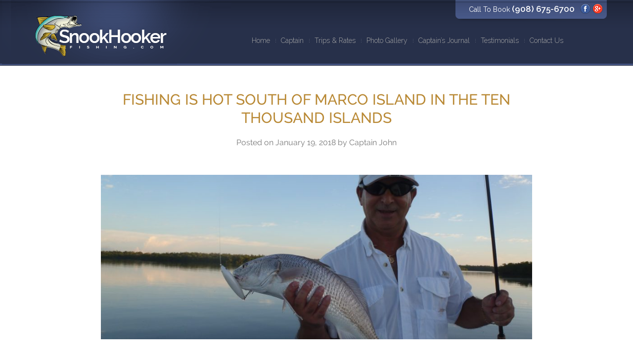

--- FILE ---
content_type: text/html; charset=UTF-8
request_url: https://www.snookhookerfishing.com/fishing-hot-south-marco-island-ten-thousand-islands/
body_size: 9085
content:
<!DOCTYPE html>

<html lang="en-US"> 

<head>
	
	
	<link rel="manifest" href="/manifest.json">
	<link rel="mask-icon" href="/safari-pinned-tab.svg" color="#5bbad5">	<link href="https://www.snookhookerfishing.com/wp-content/themes/fsk/assets/img/favicon.png" type="image/png" rel="shortcut icon">	<link rel="apple-touch-icon" href="https://www.snookhookerfishing.com/wp-content/themes/fsk/assets/img/favicon.png">	<link href="https://fonts.googleapis.com/css?family=Raleway:300,400,500,600" rel="stylesheet"> 	<link href="https://fonts.googleapis.com/css?family=Roboto:400,500" rel="stylesheet"> 
	<meta name="theme-color" content="#ffffff">  

	<meta charset="UTF-8"> 
	<meta name="google-site-verification" content="cSadtq7Xs72Fn1zwkiEz-pCewdoH0N3rcaINhgpCgxw" />

	<meta name="robots" content="noodp">

	<meta name='robots' content='index, follow, max-image-preview:large, max-snippet:-1, max-video-preview:-1' />
	<style>img:is([sizes="auto" i], [sizes^="auto," i]) { contain-intrinsic-size: 3000px 1500px }</style>
	
	
	<title>Fishing Is Hot South of Marco Island in The Ten Thousand Islands - Naples Fishing Guide</title>
	<link rel="canonical" href="https://www.snookhookerfishing.com/fishing-hot-south-marco-island-ten-thousand-islands/" />
	<meta property="og:locale" content="en_US" />
	<meta property="og:type" content="article" />
	<meta property="og:title" content="Fishing Is Hot South of Marco Island in The Ten Thousand Islands - Naples Fishing Guide" />
	<meta property="og:description" content="Fishing Is Hot in the Ten Thousand Islands. The weather has been cool but it has not deterred the bite at all. I have been leaving a bit later in the morning to allow the sun to warm up the flats. Spotted seatrout have been very cooperative. The old reliable jig tipped with shrimp has [&hellip;]" />
	<meta property="og:url" content="https://www.snookhookerfishing.com/fishing-hot-south-marco-island-ten-thousand-islands/" />
	<meta property="og:site_name" content="Naples Fishing Guide" />
	<meta property="article:published_time" content="2018-01-19T14:24:09+00:00" />
	<meta property="og:image" content="https://www.snookhookerfishing.com/wp-content/uploads/2018/01/PA190282-1024x768.jpg" />
	<meta property="og:image:width" content="1024" />
	<meta property="og:image:height" content="768" />
	<meta property="og:image:type" content="image/jpeg" />
	<meta name="author" content="Captain John" />
	<meta name="twitter:card" content="summary_large_image" />
	<meta name="twitter:label1" content="Written by" />
	<meta name="twitter:data1" content="Captain John" />
	<meta name="twitter:label2" content="Est. reading time" />
	<meta name="twitter:data2" content="2 minutes" />
	


<link rel="alternate" type="application/rss+xml" title="Naples Fishing Guide &raquo; Feed" href="https://www.snookhookerfishing.com/feed/" />
<link rel='stylesheet' id='wp-block-library-css' href='https://www.snookhookerfishing.com/wp-includes/css/dist/block-library/style.min.css?ver=6.8.3' type='text/css' media='all' />
<style id='classic-theme-styles-inline-css' type='text/css'>
/*! This file is auto-generated */
.wp-block-button__link{color:#fff;background-color:#32373c;border-radius:9999px;box-shadow:none;text-decoration:none;padding:calc(.667em + 2px) calc(1.333em + 2px);font-size:1.125em}.wp-block-file__button{background:#32373c;color:#fff;text-decoration:none}
</style>
<style id='global-styles-inline-css' type='text/css'>
:root{--wp--preset--aspect-ratio--square: 1;--wp--preset--aspect-ratio--4-3: 4/3;--wp--preset--aspect-ratio--3-4: 3/4;--wp--preset--aspect-ratio--3-2: 3/2;--wp--preset--aspect-ratio--2-3: 2/3;--wp--preset--aspect-ratio--16-9: 16/9;--wp--preset--aspect-ratio--9-16: 9/16;--wp--preset--color--black: #000000;--wp--preset--color--cyan-bluish-gray: #abb8c3;--wp--preset--color--white: #ffffff;--wp--preset--color--pale-pink: #f78da7;--wp--preset--color--vivid-red: #cf2e2e;--wp--preset--color--luminous-vivid-orange: #ff6900;--wp--preset--color--luminous-vivid-amber: #fcb900;--wp--preset--color--light-green-cyan: #7bdcb5;--wp--preset--color--vivid-green-cyan: #00d084;--wp--preset--color--pale-cyan-blue: #8ed1fc;--wp--preset--color--vivid-cyan-blue: #0693e3;--wp--preset--color--vivid-purple: #9b51e0;--wp--preset--gradient--vivid-cyan-blue-to-vivid-purple: linear-gradient(135deg,rgba(6,147,227,1) 0%,rgb(155,81,224) 100%);--wp--preset--gradient--light-green-cyan-to-vivid-green-cyan: linear-gradient(135deg,rgb(122,220,180) 0%,rgb(0,208,130) 100%);--wp--preset--gradient--luminous-vivid-amber-to-luminous-vivid-orange: linear-gradient(135deg,rgba(252,185,0,1) 0%,rgba(255,105,0,1) 100%);--wp--preset--gradient--luminous-vivid-orange-to-vivid-red: linear-gradient(135deg,rgba(255,105,0,1) 0%,rgb(207,46,46) 100%);--wp--preset--gradient--very-light-gray-to-cyan-bluish-gray: linear-gradient(135deg,rgb(238,238,238) 0%,rgb(169,184,195) 100%);--wp--preset--gradient--cool-to-warm-spectrum: linear-gradient(135deg,rgb(74,234,220) 0%,rgb(151,120,209) 20%,rgb(207,42,186) 40%,rgb(238,44,130) 60%,rgb(251,105,98) 80%,rgb(254,248,76) 100%);--wp--preset--gradient--blush-light-purple: linear-gradient(135deg,rgb(255,206,236) 0%,rgb(152,150,240) 100%);--wp--preset--gradient--blush-bordeaux: linear-gradient(135deg,rgb(254,205,165) 0%,rgb(254,45,45) 50%,rgb(107,0,62) 100%);--wp--preset--gradient--luminous-dusk: linear-gradient(135deg,rgb(255,203,112) 0%,rgb(199,81,192) 50%,rgb(65,88,208) 100%);--wp--preset--gradient--pale-ocean: linear-gradient(135deg,rgb(255,245,203) 0%,rgb(182,227,212) 50%,rgb(51,167,181) 100%);--wp--preset--gradient--electric-grass: linear-gradient(135deg,rgb(202,248,128) 0%,rgb(113,206,126) 100%);--wp--preset--gradient--midnight: linear-gradient(135deg,rgb(2,3,129) 0%,rgb(40,116,252) 100%);--wp--preset--font-size--small: 13px;--wp--preset--font-size--medium: 20px;--wp--preset--font-size--large: 36px;--wp--preset--font-size--x-large: 42px;--wp--preset--spacing--20: 0.44rem;--wp--preset--spacing--30: 0.67rem;--wp--preset--spacing--40: 1rem;--wp--preset--spacing--50: 1.5rem;--wp--preset--spacing--60: 2.25rem;--wp--preset--spacing--70: 3.38rem;--wp--preset--spacing--80: 5.06rem;--wp--preset--shadow--natural: 6px 6px 9px rgba(0, 0, 0, 0.2);--wp--preset--shadow--deep: 12px 12px 50px rgba(0, 0, 0, 0.4);--wp--preset--shadow--sharp: 6px 6px 0px rgba(0, 0, 0, 0.2);--wp--preset--shadow--outlined: 6px 6px 0px -3px rgba(255, 255, 255, 1), 6px 6px rgba(0, 0, 0, 1);--wp--preset--shadow--crisp: 6px 6px 0px rgba(0, 0, 0, 1);}:where(.is-layout-flex){gap: 0.5em;}:where(.is-layout-grid){gap: 0.5em;}body .is-layout-flex{display: flex;}.is-layout-flex{flex-wrap: wrap;align-items: center;}.is-layout-flex > :is(*, div){margin: 0;}body .is-layout-grid{display: grid;}.is-layout-grid > :is(*, div){margin: 0;}:where(.wp-block-columns.is-layout-flex){gap: 2em;}:where(.wp-block-columns.is-layout-grid){gap: 2em;}:where(.wp-block-post-template.is-layout-flex){gap: 1.25em;}:where(.wp-block-post-template.is-layout-grid){gap: 1.25em;}.has-black-color{color: var(--wp--preset--color--black) !important;}.has-cyan-bluish-gray-color{color: var(--wp--preset--color--cyan-bluish-gray) !important;}.has-white-color{color: var(--wp--preset--color--white) !important;}.has-pale-pink-color{color: var(--wp--preset--color--pale-pink) !important;}.has-vivid-red-color{color: var(--wp--preset--color--vivid-red) !important;}.has-luminous-vivid-orange-color{color: var(--wp--preset--color--luminous-vivid-orange) !important;}.has-luminous-vivid-amber-color{color: var(--wp--preset--color--luminous-vivid-amber) !important;}.has-light-green-cyan-color{color: var(--wp--preset--color--light-green-cyan) !important;}.has-vivid-green-cyan-color{color: var(--wp--preset--color--vivid-green-cyan) !important;}.has-pale-cyan-blue-color{color: var(--wp--preset--color--pale-cyan-blue) !important;}.has-vivid-cyan-blue-color{color: var(--wp--preset--color--vivid-cyan-blue) !important;}.has-vivid-purple-color{color: var(--wp--preset--color--vivid-purple) !important;}.has-black-background-color{background-color: var(--wp--preset--color--black) !important;}.has-cyan-bluish-gray-background-color{background-color: var(--wp--preset--color--cyan-bluish-gray) !important;}.has-white-background-color{background-color: var(--wp--preset--color--white) !important;}.has-pale-pink-background-color{background-color: var(--wp--preset--color--pale-pink) !important;}.has-vivid-red-background-color{background-color: var(--wp--preset--color--vivid-red) !important;}.has-luminous-vivid-orange-background-color{background-color: var(--wp--preset--color--luminous-vivid-orange) !important;}.has-luminous-vivid-amber-background-color{background-color: var(--wp--preset--color--luminous-vivid-amber) !important;}.has-light-green-cyan-background-color{background-color: var(--wp--preset--color--light-green-cyan) !important;}.has-vivid-green-cyan-background-color{background-color: var(--wp--preset--color--vivid-green-cyan) !important;}.has-pale-cyan-blue-background-color{background-color: var(--wp--preset--color--pale-cyan-blue) !important;}.has-vivid-cyan-blue-background-color{background-color: var(--wp--preset--color--vivid-cyan-blue) !important;}.has-vivid-purple-background-color{background-color: var(--wp--preset--color--vivid-purple) !important;}.has-black-border-color{border-color: var(--wp--preset--color--black) !important;}.has-cyan-bluish-gray-border-color{border-color: var(--wp--preset--color--cyan-bluish-gray) !important;}.has-white-border-color{border-color: var(--wp--preset--color--white) !important;}.has-pale-pink-border-color{border-color: var(--wp--preset--color--pale-pink) !important;}.has-vivid-red-border-color{border-color: var(--wp--preset--color--vivid-red) !important;}.has-luminous-vivid-orange-border-color{border-color: var(--wp--preset--color--luminous-vivid-orange) !important;}.has-luminous-vivid-amber-border-color{border-color: var(--wp--preset--color--luminous-vivid-amber) !important;}.has-light-green-cyan-border-color{border-color: var(--wp--preset--color--light-green-cyan) !important;}.has-vivid-green-cyan-border-color{border-color: var(--wp--preset--color--vivid-green-cyan) !important;}.has-pale-cyan-blue-border-color{border-color: var(--wp--preset--color--pale-cyan-blue) !important;}.has-vivid-cyan-blue-border-color{border-color: var(--wp--preset--color--vivid-cyan-blue) !important;}.has-vivid-purple-border-color{border-color: var(--wp--preset--color--vivid-purple) !important;}.has-vivid-cyan-blue-to-vivid-purple-gradient-background{background: var(--wp--preset--gradient--vivid-cyan-blue-to-vivid-purple) !important;}.has-light-green-cyan-to-vivid-green-cyan-gradient-background{background: var(--wp--preset--gradient--light-green-cyan-to-vivid-green-cyan) !important;}.has-luminous-vivid-amber-to-luminous-vivid-orange-gradient-background{background: var(--wp--preset--gradient--luminous-vivid-amber-to-luminous-vivid-orange) !important;}.has-luminous-vivid-orange-to-vivid-red-gradient-background{background: var(--wp--preset--gradient--luminous-vivid-orange-to-vivid-red) !important;}.has-very-light-gray-to-cyan-bluish-gray-gradient-background{background: var(--wp--preset--gradient--very-light-gray-to-cyan-bluish-gray) !important;}.has-cool-to-warm-spectrum-gradient-background{background: var(--wp--preset--gradient--cool-to-warm-spectrum) !important;}.has-blush-light-purple-gradient-background{background: var(--wp--preset--gradient--blush-light-purple) !important;}.has-blush-bordeaux-gradient-background{background: var(--wp--preset--gradient--blush-bordeaux) !important;}.has-luminous-dusk-gradient-background{background: var(--wp--preset--gradient--luminous-dusk) !important;}.has-pale-ocean-gradient-background{background: var(--wp--preset--gradient--pale-ocean) !important;}.has-electric-grass-gradient-background{background: var(--wp--preset--gradient--electric-grass) !important;}.has-midnight-gradient-background{background: var(--wp--preset--gradient--midnight) !important;}.has-small-font-size{font-size: var(--wp--preset--font-size--small) !important;}.has-medium-font-size{font-size: var(--wp--preset--font-size--medium) !important;}.has-large-font-size{font-size: var(--wp--preset--font-size--large) !important;}.has-x-large-font-size{font-size: var(--wp--preset--font-size--x-large) !important;}
:where(.wp-block-post-template.is-layout-flex){gap: 1.25em;}:where(.wp-block-post-template.is-layout-grid){gap: 1.25em;}
:where(.wp-block-columns.is-layout-flex){gap: 2em;}:where(.wp-block-columns.is-layout-grid){gap: 2em;}
:root :where(.wp-block-pullquote){font-size: 1.5em;line-height: 1.6;}
</style>
<link rel='stylesheet' id='fancybox-css-css' href='https://www.snookhookerfishing.com/wp-content/themes/fsk/assets/css/jquery.fancybox.css?ver=6.8.3' type='text/css' media='all' />
<link rel='stylesheet' id='slicknav-css' href='https://www.snookhookerfishing.com/wp-content/themes/fsk/assets/css/slicknav.min.css?ver=6.8.3' type='text/css' media='all' />
<link rel='stylesheet' id='flexslidercss-css' href='https://www.snookhookerfishing.com/wp-content/themes/fsk/assets/css/flexslider.css?ver=6.8.3' type='text/css' media='all' />
<link rel='stylesheet' id='mr-style-css' href='https://www.snookhookerfishing.com/wp-content/themes/fsk/style.css?ver=6.8.3' type='text/css' media='all' />
<script type="text/javascript" src="https://www.snookhookerfishing.com/wp-includes/js/jquery/jquery.min.js?ver=3.7.1" id="jquery-core-js"></script>
<script type="text/javascript" src="https://www.snookhookerfishing.com/wp-includes/js/jquery/jquery-migrate.min.js?ver=3.4.1" id="jquery-migrate-js"></script>
<link rel="https://api.w.org/" href="https://www.snookhookerfishing.com/wp-json/" /><link rel="alternate" title="JSON" type="application/json" href="https://www.snookhookerfishing.com/wp-json/wp/v2/posts/331" /><link rel="EditURI" type="application/rsd+xml" title="RSD" href="https://www.snookhookerfishing.com/xmlrpc.php?rsd" />

<link rel='shortlink' href='https://www.snookhookerfishing.com/?p=331' />
<link rel="alternate" title="oEmbed (JSON)" type="application/json+oembed" href="https://www.snookhookerfishing.com/wp-json/oembed/1.0/embed?url=https%3A%2F%2Fwww.snookhookerfishing.com%2Ffishing-hot-south-marco-island-ten-thousand-islands%2F" />
<link rel="alternate" title="oEmbed (XML)" type="text/xml+oembed" href="https://www.snookhookerfishing.com/wp-json/oembed/1.0/embed?url=https%3A%2F%2Fwww.snookhookerfishing.com%2Ffishing-hot-south-marco-island-ten-thousand-islands%2F&#038;format=xml" />
	<!-- update -->
	
	<link rel="apple-touch-icon" sizes="57x57" href="https://www.snookhookerfishing.com/wp-content/themes/fsk/assets/img/apple-touch-icon-57x57.png">
	<link rel="apple-touch-icon" sizes="60x60" href="https://www.snookhookerfishing.com/wp-content/themes/fsk/assets/img/apple-touch-icon-60x60.png">
	<link rel="apple-touch-icon" sizes="72x72" href="https://www.snookhookerfishing.com/wp-content/themes/fsk/assets/img/apple-touch-icon-72x72.png">
	<link rel="apple-touch-icon" sizes="76x76" href="https://www.snookhookerfishing.com/wp-content/themes/fsk/assets/img/apple-touch-icon-76x76.png">
	<link rel="apple-touch-icon" sizes="114x114" href="https://www.snookhookerfishing.com/wp-content/themes/fsk/assets/img/apple-touch-icon-114x114.png">
	<link rel="apple-touch-icon" sizes="120x120" href="https://www.snookhookerfishing.com/wp-content/themes/fsk/assets/img/apple-touch-icon-120x120.png">
	<link rel="apple-touch-icon" sizes="144x144" href="https://www.snookhookerfishing.com/wp-content/themes/fsk/assets/img/apple-touch-icon-144x144.png">
	<link rel="apple-touch-icon" sizes="152x152" href="https://www.snookhookerfishing.com/wp-content/themes/fsk/assets/img/apple-touch-icon-152x152.png">
	<link rel="apple-touch-icon" sizes="180x180" href="https://www.snookhookerfishing.com/wp-content/themes/fsk/assets/img/apple-touch-icon-180x180.png">
	<link rel="icon" type="image/png" href="https://www.snookhookerfishing.com/wp-content/themes/fsk/assets/img/favicon-32x32.png" sizes="32x32">
	<link rel="icon" type="image/png" href="https://www.snookhookerfishing.com/wp-content/themes/fsk/assets/img/android-chrome-192x192.png" sizes="192x192">
	<link rel="icon" type="image/png" href="https://www.snookhookerfishing.com/wp-content/themes/fsk/assets/img/favicon-16x16.png" sizes="16x16">
	<link rel="manifest" href="https://www.snookhookerfishing.com/wp-content/themes/fsk/assets/img/manifest.json">
	<link rel="mask-icon" href="https://www.snookhookerfishing.com/wp-content/themes/fsk/assets/img/safari-pinned-tab.svg" color="#5bbad5">
	<link rel="shortcut icon" href="https://www.snookhookerfishing.com/wp-content/themes/fsk/assets/img/favicon.ico">
	<meta name="msapplication-TileColor" content="#da532c">
	<meta name="msapplication-TileImage" content="https://www.snookhookerfishing.com/wp-content/themes/fsk/assets/img/mstile-144x144.png">
	<meta name="msapplication-config" content="https://www.snookhookerfishing.com/wp-content/themes/fsk/assets/img/browserconfig.xml">
	<meta name="theme-color" content="#ffffff">
	<!-- update  -->
	<link href="https://www.snookhookerfishing.com/wp-content/themes/fsk/assets/img/favicon.ico" rel="shortcut icon">
	<link rel="apple-touch-icon" href="https://www.snookhookerfishing.com/wp-content/themes/fsk/assets/img/apple-touch-icon-114x114.png">
	<meta name="format-detection" content="telephone=no">
	<meta name="application-name" content="Naples Fishing Guide" />
	<meta name="msapplication-TileColor" content="#ffffff" />
	<meta name="msapplication-TileImage" content="https://www.snookhookerfishing.com/wp-content/themes/fsk/assets/img/tile-icon.png" />
	<meta name="viewport" content="width=device-width,initial-scale=1" />
	
	<!--[if lt IE 9]>
	<script src="https://html5shim.googlecode.com/svn/trunk/html5.js"></script>
	<![endif]-->
		<style type="text/css">
		#navigation ul li:hover a,
		#navigation ul li.current_page_item a{
											}
		.flex-direction-nav a{
						opacity:0.6 !important;
		}
		.flex-direction-nav a:hover{
						opacity:1 !important;
		}
		#branding{
												background-position: 100% 100%;
			background-repeat: no-repeat;
		}
		#footer{
									background-repeat: repeat;
		}
		#footer .footer-navigation{
									background-repeat: repeat;
		}
		.third{
					}
		.testimonials h2,
		.testimonials_quote p,
		.testimonial_quote_author{
					}
		.testimonials h2::after,
		.testimonials h2::before{
					}
		#content{
									font-family:"Conv_Raleway-Regular";		}
		.page article .entry-title{
											}
	</style>
	<link rel="icon" href="https://www.snookhookerfishing.com/wp-content/uploads/2021/01/cropped-Screen-Shot-2021-01-31-at-2.24.23-PM-32x32.png" sizes="32x32" />
<link rel="icon" href="https://www.snookhookerfishing.com/wp-content/uploads/2021/01/cropped-Screen-Shot-2021-01-31-at-2.24.23-PM-192x192.png" sizes="192x192" />
<link rel="apple-touch-icon" href="https://www.snookhookerfishing.com/wp-content/uploads/2021/01/cropped-Screen-Shot-2021-01-31-at-2.24.23-PM-180x180.png" />
<meta name="msapplication-TileImage" content="https://www.snookhookerfishing.com/wp-content/uploads/2021/01/cropped-Screen-Shot-2021-01-31-at-2.24.23-PM-270x270.png" />
	
		
</head>

<body data-rsssl=1 class="wp-singular post-template-default single single-post postid-331 single-format-standard wp-theme-fsk">
<div id="fb-root"></div>
<script>(function(d, s, id) {
  var js, fjs = d.getElementsByTagName(s)[0];
  if (d.getElementById(id)) return;
  js = d.createElement(s); js.id = id;
  js.src = "//connect.facebook.net/en_US/sdk.js#xfbml=1&version=v2.6";
  fjs.parentNode.insertBefore(js, fjs);
}(document, 'script', 'facebook-jssdk'));</script>
	<div id="page">

		<header id="branding" class="clearfix">
			<div class="content">			
            
            <a id="logo" href="https://www.snookhookerfishing.com"><img width="446" height="128" src="https://www.snookhookerfishing.com/wp-content/uploads/2016/10/logo.png" class="attachment-full size-full" alt="" title="" decoding="async" fetchpriority="high" srcset="https://www.snookhookerfishing.com/wp-content/uploads/2016/10/logo.png 446w, https://www.snookhookerfishing.com/wp-content/uploads/2016/10/logo-300x86.png 300w, https://www.snookhookerfishing.com/wp-content/uploads/2016/10/logo-217x62.png 217w" sizes="(max-width: 446px) 100vw, 446px" /></a>		
			<div class="contact">				
												<ul class="social">
					<li><a href="https://www.tripadvisor.com/ShowUserReviews-g34252-d11876893-r554601127-Snookhookerfishing-Goodland_Marco_Island_Florida.html" target="_blank"><img width="21" height="21" src="https://www.snookhookerfishing.com/wp-content/uploads/2016/10/f-1.png" class="attachment-full size-full" alt="" title="" decoding="async" /></a></li><li><a href="https://www.google.com/maps/place/Snook+Hooker+Fishing/@25.9222314,-81.6506962,15z/data=!4m2!3m1!1s0x0:0x9ff8afc960c46aeb?ved=2ahUKEwjruK6r_e_fAhUSVK0KHREqBzgQ_BIwGXoECAUQCA" target="_blank"><img width="21" height="21" src="https://www.snookhookerfishing.com/wp-content/uploads/2016/10/g-1.png" class="attachment-full size-full" alt="" title="" decoding="async" /></a></li>				</ul>
												<p class="phone"><a href="tel:9086756700"><span>Call To Book</span> (908) 675-6700</a></p>
			</div>						<nav id="navigation">

				<ul id="menu" class=""><li id="menu-item-104" class="menu-item menu-item-type-post_type menu-item-object-page menu-item-home menu-item-104"><a href="https://www.snookhookerfishing.com/">Home</a></li>
<li id="menu-item-749" class="menu-item menu-item-type-post_type menu-item-object-page menu-item-749"><a href="https://www.snookhookerfishing.com/captain/">Captain</a></li>
<li id="menu-item-106" class="menu-item menu-item-type-post_type menu-item-object-page menu-item-106"><a href="https://www.snookhookerfishing.com/trips-rates/">Trips &#038; Rates</a></li>
<li id="menu-item-105" class="menu-item menu-item-type-post_type menu-item-object-page menu-item-105"><a href="https://www.snookhookerfishing.com/photo-gallery/">Photo Gallery</a></li>
<li id="menu-item-102" class="menu-item menu-item-type-post_type menu-item-object-page current_page_parent menu-item-102"><a href="https://www.snookhookerfishing.com/captains-journal/">Captain’s Journal</a></li>
<li id="menu-item-750" class="menu-item menu-item-type-post_type menu-item-object-page menu-item-750"><a href="https://www.snookhookerfishing.com/testimonials/">Testimonials</a></li>
<li id="menu-item-734" class="menu-item menu-item-type-post_type menu-item-object-page menu-item-734"><a href="https://www.snookhookerfishing.com/contact-us/">Contact Us</a></li>
</ul>
			</nav>
		</div>
		</header>

		<main id="content" class="clearfix"><section>
					<div class="section-container">
							<article class="post-331 post type-post status-publish format-standard has-post-thumbnail hentry category-uncategorized" id="post-331">
					<header>
						<h2 class="entry-title">Fishing Is Hot South of Marco Island in The Ten Thousand Islands</h2>
						<p class="meta">Posted on <time class="updated" datetime="2018-01-19T14:24:09+00:00">January 19, 2018</time> by <a href="Captain John">Captain John</a></p>
					</header>
					<img width="955" height="365" src="https://www.snookhookerfishing.com/wp-content/uploads/2018/01/PA190282-955x365.jpg" class="attachment-blog_th size-blog_th wp-post-image" alt="" title="" decoding="async" />					<div class="entry-summary">
						<p>Fishing Is Hot in the Ten Thousand Islands. The weather has been cool but it has not deterred the bite at all. I have been leaving a bit later in the morning to allow the sun to warm up the flats. Spotted seatrout have been very cooperative. The old reliable jig tipped with shrimp has been the answer.</p>
<p>The redfish have been cruising the edges of flats and oyster bars and the darker bottom. The water has been quite clear so dropping to 2o and 15lb fluorocarbon leader has produced many more bites. Most of the reds have been eager to bite the jig and also just a shrimp when you get a shot at cruising fish.</p>
<p>Leaving a bit later in the morning has advantages. The flats warm up a bit and the fish become more active. If the cards line up with an outgoing tide that only makes it better. That warmer water that was in the backcountry can be as much as 6 degrees warmer. It&#8217;s all timing this time of year. Fishing the tides and not the clock is part of it but giving that extra couple hours after a cold front is the key. I look for dark bottom with grass and light color sandy bottom mixed in.</p>
<p>This next week will prove to be one of the best as the temps are going back to 80 degrees. The flats will come alive and reds, spotted seatrout, pompano, jacks and some sharks will be cruising.</p>
<p>The next couple months will be some of best the winter fishery has to offer. There will be days we may have to leave late but the fish are here in good numbers. The bookings are very strong right now but there are days open in between bookings. Lets go fishing. Give me a call and I&#8217;ll tailor a trip for you. Remember to take a kid fishing. Its a great time for bonding with grandkids or your daughter or son. These trips are memories you will cherish and maybe start a spark for another fishing adventure.</p>
<p>So give me a call, send an email or text me. Just a heads up I am on the water everyday. This means that I do not have a cell signal most of the day as I am in the Ten Thousand Islands.   So please leave a message and I will get back to you by the evening. It means something that I am out everyday on the water.</p>
<p>FISH THE TIDE NOT THE CLOCK</p>
<p>Capt. John</p>
<p>&nbsp;</p>
<p>&nbsp;</p>
<p>&nbsp;</p>
						<p class="meta">Posted in <a href="https://www.snookhookerfishing.com/category/uncategorized/" rel="category tag">Uncategorized</a></p>
						<p class="tag"></p>
					</div>
				</article>
					</div>
			</section>
		</main>
  
		<div id="footer">

			
				<div class="footer-inner">

					<div class="footer-content clearfix">

						<div id="follow_us-2" class="footer-item widget_follow_us"><h2>FOLLOW US</h2>		<div class="followus">
		
		<ul>
			<li><a href="https://www.tripadvisor.com/ShowUserReviews-g34252-d11876893-r554601127-Snookhookerfishing-Goodland_Marco_Island_Florida.html" target="_blank"><img width="43" height="43" src="https://www.snookhookerfishing.com/wp-content/uploads/2016/10/f-footer.png" class="attachment-full size-full" alt="" title="" decoding="async" loading="lazy" /></a></li><li><a href="https://www.google.com/maps/place/Snook+Hooker+Fishing/@25.9222314,-81.6506962,15z/data=!4m2!3m1!1s0x0:0x9ff8afc960c46aeb?ved=2ahUKEwjruK6r_e_fAhUSVK0KHREqBzgQ_BIwGXoECAUQCA" target="_blank"><img width="43" height="43" src="https://www.snookhookerfishing.com/wp-content/uploads/2016/10/g-footer.png" class="attachment-full size-full" alt="" title="" decoding="async" loading="lazy" /></a></li>		</ul>


		</div>

		
		<a class="footer-breakline-logo" href="https://breaklinesunglasses.com"><img src="https://snookhookerfishing.com/wp-content/uploads/2016/11/breakline-high-res-1.jpg" target="_blank" width="225"></a></li>

		<div class="footer-logo"><a href="https://www.snookhookerfishing.com"><img src="https://www.snookhookerfishing.com/wp-content/uploads/2020/01/footer-logo.png" target="_blank" width="225"></a></div>

		
		</div><div id="our_location-2" class="footer-item widget_our_location"><h2>OUR LOCATION</h2>
		
			<p class="address">Address</p>

			<address>Snook Hooker Fishing<br/>385 Angler Dr.<br/>Goodland, FL 34140<br/></address>

		
		<iframe src="https://www.google.com/maps/embed?pb=!1m18!1m12!1m3!1d3588.393264601419!2d-81.65290568497579!3d25.922308983564015!2m3!1f0!2f0!3f0!3m2!1i1024!2i768!4f13.1!3m3!1m2!1s0x0%3A0x9ff8afc960c46aeb!2sSnook+Hooker+Fishing!5e0!3m2!1sen!2sus!4v1515095618200" width="220" height="120" style="border:6px solid #fff;" allowfullscreen></iframe>
		<a href="tel:2392179130" class="tel">Tel. (239) 217-9130</a>
		</div><div id="c_latest_posts-2" class="footer-item widget_c_latest_posts"><h2>Fishing REPORTS</h2>
		<ul class="posts">

			
			<li>

				<img width="43" height="43" src="https://www.snookhookerfishing.com/wp-content/uploads/2025/12/IMG_2074-43x43.jpeg" class="th wp-post-image" alt="" title="" decoding="async" loading="lazy" srcset="https://www.snookhookerfishing.com/wp-content/uploads/2025/12/IMG_2074-43x43.jpeg 43w, https://www.snookhookerfishing.com/wp-content/uploads/2025/12/IMG_2074-150x150.jpeg 150w, https://www.snookhookerfishing.com/wp-content/uploads/2025/12/IMG_2074-472x472.jpeg 472w" sizes="auto, (max-width: 43px) 100vw, 43px" />
				<div class="hold">

					<strong class="t"><a href="https://www.snookhookerfishing.com/lure-size-matters-in-winter/">Lure Size Matters In Winter</a></strong>

					<p>Why do I say lure size matters in winter? Well here’s the ...</p>
				</div>

			</li>

			
			<li>

				<img width="43" height="43" src="https://www.snookhookerfishing.com/wp-content/uploads/2025/12/IMG_4652-43x43.jpeg" class="th wp-post-image" alt="" title="" decoding="async" loading="lazy" srcset="https://www.snookhookerfishing.com/wp-content/uploads/2025/12/IMG_4652-43x43.jpeg 43w, https://www.snookhookerfishing.com/wp-content/uploads/2025/12/IMG_4652-150x150.jpeg 150w, https://www.snookhookerfishing.com/wp-content/uploads/2025/12/IMG_4652-472x472.jpeg 472w" sizes="auto, (max-width: 43px) 100vw, 43px" />
				<div class="hold">

					<strong class="t"><a href="https://www.snookhookerfishing.com/chasing-the-tides-marco-island-fishing-guide/">Chasing The Tides</a></strong>

					<p>Chasing the tide with Marco Island Fishing Guide is not just...</p>
				</div>

			</li>

			
			<li>

				
				<div class="hold">

					<strong class="t"><a href="https://www.snookhookerfishing.com/marco-island-inshore-fishing-2/">Marco Island Inshore Fishing</a></strong>

					<p>Christmas is coming and Marco Island Inshore Fishing trip wo...</p>
				</div>

			</li>

			
			<li>

				
				<div class="hold">

					<strong class="t"><a href="https://www.snookhookerfishing.com/snookhookerfishing-com-refresh/">Snookhookerfishing .com Refresh</a></strong>

					<p>
So as the fall season begins and rolls into winter we at Sn...</p>
				</div>

			</li>

			
		</ul>

		</div><div id="gform_widget-2" class="footer-item gform_widget"><h2>Email Us</h2><script type="text/javascript" src="https://www.snookhookerfishing.com/wp-includes/js/dist/dom-ready.min.js?ver=f77871ff7694fffea381" id="wp-dom-ready-js"></script>
<script type="text/javascript" src="https://www.snookhookerfishing.com/wp-includes/js/dist/hooks.min.js?ver=4d63a3d491d11ffd8ac6" id="wp-hooks-js"></script>
<script type="text/javascript" src="https://www.snookhookerfishing.com/wp-includes/js/dist/i18n.min.js?ver=5e580eb46a90c2b997e6" id="wp-i18n-js"></script>
<script type="text/javascript" id="wp-i18n-js-after">
/* <![CDATA[ */
wp.i18n.setLocaleData( { 'text direction\u0004ltr': [ 'ltr' ] } );
/* ]]> */
</script>
<script type="text/javascript" src="https://www.snookhookerfishing.com/wp-includes/js/dist/a11y.min.js?ver=3156534cc54473497e14" id="wp-a11y-js"></script>
<script type="text/javascript" defer='defer' src="https://www.snookhookerfishing.com/wp-content/plugins/gravityforms/js/jquery.json.min.js?ver=2.9.26" id="gform_json-js"></script>
<script type="text/javascript" id="gform_gravityforms-js-extra">
/* <![CDATA[ */
var gform_i18n = {"datepicker":{"days":{"monday":"Mo","tuesday":"Tu","wednesday":"We","thursday":"Th","friday":"Fr","saturday":"Sa","sunday":"Su"},"months":{"january":"January","february":"February","march":"March","april":"April","may":"May","june":"June","july":"July","august":"August","september":"September","october":"October","november":"November","december":"December"},"firstDay":1,"iconText":"Select date"}};
var gf_legacy_multi = [];
var gform_gravityforms = {"strings":{"invalid_file_extension":"This type of file is not allowed. Must be one of the following:","delete_file":"Delete this file","in_progress":"in progress","file_exceeds_limit":"File exceeds size limit","illegal_extension":"This type of file is not allowed.","max_reached":"Maximum number of files reached","unknown_error":"There was a problem while saving the file on the server","currently_uploading":"Please wait for the uploading to complete","cancel":"Cancel","cancel_upload":"Cancel this upload","cancelled":"Cancelled","error":"Error","message":"Message"},"vars":{"images_url":"https:\/\/www.snookhookerfishing.com\/wp-content\/plugins\/gravityforms\/images"}};
var gf_global = {"gf_currency_config":{"name":"U.S. Dollar","symbol_left":"$","symbol_right":"","symbol_padding":"","thousand_separator":",","decimal_separator":".","decimals":2,"code":"USD"},"base_url":"https:\/\/www.snookhookerfishing.com\/wp-content\/plugins\/gravityforms","number_formats":[],"spinnerUrl":"https:\/\/www.snookhookerfishing.com\/wp-content\/plugins\/gravityforms\/images\/spinner.svg","version_hash":"ac0522c81834b0314edb69275e2d8fd2","strings":{"newRowAdded":"New row added.","rowRemoved":"Row removed","formSaved":"The form has been saved.  The content contains the link to return and complete the form."}};
/* ]]> */
</script>
<script type="text/javascript" defer='defer' src="https://www.snookhookerfishing.com/wp-content/plugins/gravityforms/js/gravityforms.min.js?ver=2.9.26" id="gform_gravityforms-js"></script>
<script type="text/javascript" defer='defer' src="https://www.google.com/recaptcha/api.js?hl=en&amp;ver=6.8.3#038;render=explicit" id="gform_recaptcha-js"></script>
</div>
					</div>

				</div>

			
			<div class="footer-navigation">

				<ul id="menu-main-menu" class=""><li class="menu-item menu-item-type-post_type menu-item-object-page menu-item-home menu-item-104"><a href="https://www.snookhookerfishing.com/">Home</a></li>
<li class="menu-item menu-item-type-post_type menu-item-object-page menu-item-749"><a href="https://www.snookhookerfishing.com/captain/">Captain</a></li>
<li class="menu-item menu-item-type-post_type menu-item-object-page menu-item-106"><a href="https://www.snookhookerfishing.com/trips-rates/">Trips &#038; Rates</a></li>
<li class="menu-item menu-item-type-post_type menu-item-object-page menu-item-105"><a href="https://www.snookhookerfishing.com/photo-gallery/">Photo Gallery</a></li>
<li class="menu-item menu-item-type-post_type menu-item-object-page current_page_parent menu-item-102"><a href="https://www.snookhookerfishing.com/captains-journal/">Captain’s Journal</a></li>
<li class="menu-item menu-item-type-post_type menu-item-object-page menu-item-750"><a href="https://www.snookhookerfishing.com/testimonials/">Testimonials</a></li>
<li class="menu-item menu-item-type-post_type menu-item-object-page menu-item-734"><a href="https://www.snookhookerfishing.com/contact-us/">Contact Us</a></li>
</ul>
				<p>&copy; SnookerHookerFishing. All Rights Reserved. Fishing Web Design by <a href="http://www.sfcdesigns.com">SFC Design Group</a></p>

			</div>

		</div>

	</div>

	<script type="speculationrules">
{"prefetch":[{"source":"document","where":{"and":[{"href_matches":"\/*"},{"not":{"href_matches":["\/wp-*.php","\/wp-admin\/*","\/wp-content\/uploads\/*","\/wp-content\/*","\/wp-content\/plugins\/*","\/wp-content\/themes\/fsk\/*","\/*\\?(.+)"]}},{"not":{"selector_matches":"a[rel~=\"nofollow\"]"}},{"not":{"selector_matches":".no-prefetch, .no-prefetch a"}}]},"eagerness":"conservative"}]}
</script>
<script type="text/javascript" src="https://www.snookhookerfishing.com/wp-content/themes/fsk/assets/js/jquery.fancybox.pack.js?ver=6.8.3" id="fancybox-js-js"></script>
<script type="text/javascript" src="https://www.snookhookerfishing.com/wp-content/themes/fsk/assets/js/jquery.main.js?ver=6.8.3" id="jquery.main.js-js"></script>
<script type="text/javascript" src="https://www.snookhookerfishing.com/wp-content/themes/fsk/assets/js/jquery.flexslider-min.js?ver=6.8.3" id="flexslider.js-js"></script>
<script type="text/javascript" src="https://www.snookhookerfishing.com/wp-content/themes/fsk/assets/js/jquery.slicknav.min.js?ver=6.8.3" id="slicknav.min.js-js"></script>
<script type="text/javascript" src="https://www.snookhookerfishing.com/wp-content/themes/fsk/assets/js/script.js?ver=6.8.3" id="script.js-js"></script>

<script>
  (function(i,s,o,g,r,a,m){i['GoogleAnalyticsObject']=r;i[r]=i[r]||function(){
  (i[r].q=i[r].q||[]).push(arguments)},i[r].l=1*new Date();a=s.createElement(o),
  m=s.getElementsByTagName(o)[0];a.async=1;a.src=g;m.parentNode.insertBefore(a,m)
  })(window,document,'script','https://www.google-analytics.com/analytics.js','ga');

  ga('create', 'UA-87782164-1', 'auto');
  ga('send', 'pageview');

</script>

<!-- Google Code for Remarketing Tag -->
<!--------------------------------------------------
Remarketing tags may not be associated with personally identifiable information or placed on pages related to sensitive categories. See more information and instructions on how to setup the tag on: http://google.com/ads/remarketingsetup
--------------------------------------------------->
<script type="text/javascript">
/* <![CDATA[ */
var google_conversion_id = 867544183;
var google_custom_params = window.google_tag_params;
var google_remarketing_only = true;
/* ]]> */
</script>
<script type="text/javascript" src="//www.googleadservices.com/pagead/conversion.js">
</script>
<noscript>
<div style="display:inline;">
<img height="1" width="1" style="border-style:none;" alt="" src="//googleads.g.doubleclick.net/pagead/viewthroughconversion/867544183/?guid=ON&amp;script=0"/>
</div>
</noscript>

<script type="text/javascript" src="//cdn.calltrk.com/companies/879556018/376aa4d03e4b21f21a68/12/swap.js"></script>

</body>

</html>

--- FILE ---
content_type: text/css
request_url: https://www.snookhookerfishing.com/wp-content/themes/fsk/style.css?ver=6.8.3
body_size: 12738
content:
/*
Theme Name: Fish Siesta Key 
Description: 
Author: # 
Author URI: #
Version: 2.0
*/
a, abbr, acronym, address, area, b, bdo, big, blockquote, body, button, caption, cite,
code, col, colgroup, dd, del, dfn, div, dl, dt, em, fieldset, form, h1, h2, h3, h4,
h5, h6, hr, html, i, images, ins, kbd, label, legend, li, map, object, ol, p, param, pre,
q, samp, small, span, strong, sub, sup, table, tbody, td, textarea, tfoot, th, thead,
tr, tt, ul, var{margin:0;padding:0;vertical-align:baseline}
:focus{outline:0}
a, a:visited{color:#b98935;}
a:hover{}
abbr, acronym, dfn{border-bottom:1px dotted;cursor:help}
blockquote{background:#EEE;border-left:2px solid #CCC;margin:0 0 1em}
blockquote p{margin:.5em}
body{background:#FFF;color:#000;font:100%/125% Calibri, Arial, Sans-Serif;margin:0;font-family:'Conv_Raleway-Medium';}
code, pre{font-size:1em}
del{text-decoration:line-through}
dfn{font-style:italic;font-weight:bold}
dt{font-weight:bold}
dd{margin:0 0 1em 10px}
fieldset{border:0}
fieldset p{margin:0 0 5px}
img{border:0;vertical-align:bottom}
ins{text-decoration:none}
h1{border-bottom:1px solid #CCC;font:bold 1.75em/1.25em 'Conv_Raleway-Regular',Georgia, Garamond, Serif;margin:10px 0 0 10px}
h2{font:bold 1.5em/1.25em 'Conv_Raleway-Regular',Georgia, Garamond, Serif}
h3{font:bold 1.25em/1.25em 'Conv_Raleway-Regular',Georgia, Garamond, Serif}
h4{font:bold 1em/1.25em 'Conv_Raleway-Regular',Georgia, Garamond, Serif}
hr{margin:0 0 0.5em}
p{margin:0 0 1em}
ul, ol{list-style:none;margin:0 0 1em}
textarea{font:1em Arial;overflow:auto}
tt{display:block;margin:0.5em 0;padding:0.5em 1em}
th{background:#EEE;border:solid #CCC;border-width:1px 0 0 1px;padding:3px}
td{border:solid #CCC;border-width:1px 0 0 1px;padding:3px}
table{border:solid #CCC;border-width:0 1px 1px 0}
html{box-sizing:border-box;-webkit-font-smoothing:antialiased;}
*, *:before, *:after{box-sizing:inherit;-webkit-font-smoothing:antialiased;}
a[x-apple-data-detectors]{color:inherit !important;text-decoration:none !important;font-size:inherit !important;font-family:inherit !important;font-weight:inherit !important;line-height:inherit !important;}
@font-face{font-family:'Conv_Lato-Black';src:url('assets/fonts/Lato-Black.eot');src:local('☺'), url('assets/fonts/Lato-Black.woff') format('woff'), url('assets/fonts/Lato-Black.ttf') format('truetype'), url('assets/fonts/Lato-Black.svg') format('svg');font-weight:normal;font-style:normal;}
@font-face{font-family:'Conv_Lato-Bold';src:url('assets/fonts/Lato-Bold.eot');src:local('☺'), url('assets/fonts/Lato-Bold.woff') format('woff'), url('assets/fonts/Lato-Bold.ttf') format('truetype'), url('assets/fonts/Lato-Bold.svg') format('svg');font-weight:normal;font-style:normal;}
@font-face{font-family:'Conv_Lato-Regular';src:url('assets/fonts/Lato-Regular.eot');src:local('☺'), url('assets/fonts/Lato-Regular.woff') format('woff'), url('assets/fonts/Lato-Regular.ttf') format('truetype'), url('assets/fonts/Lato-Regular.svg') format('svg');font-weight:normal;font-style:normal;}
@font-face{font-family:'Conv_Raleway-Italic';src:url('assets/fonts/Raleway-Italic.eot');src:local('☺'), url('assets/fonts/Raleway-Italic.woff') format('woff'), url('assets/fonts/Raleway-Italic.ttf') format('truetype'), url('assets/fonts/Raleway-Italic.svg') format('svg');font-weight:normal;font-style:normal;}
@font-face{font-family:'Conv_Raleway-Medium';src:url('assets/fonts/Raleway-Medium.eot');src:local('☺'), url('assets/fonts/Raleway-Medium.woff') format('woff'), url('assets/fonts/Raleway-Medium.ttf') format('truetype'), url('assets/fonts/Raleway-Medium.svg') format('svg');font-weight:normal;font-style:normal;}
@font-face{font-family:'Conv_Raleway-MediumItalic';src:url('assets/fonts/Raleway-MediumItalic.eot');src:local('☺'), url('assets/fonts/Raleway-MediumItalic.woff') format('woff'), url('assets/fonts/Raleway-MediumItalic.ttf') format('truetype'), url('assets/fonts/Raleway-MediumItalic.svg') format('svg');font-weight:normal;font-style:normal;}
@font-face{font-family:'Conv_Raleway-Regular';src:url('assets/fonts/Raleway-Regular.eot');src:local('☺'), url('assets/fonts/Raleway-Regular.woff') format('woff'), url('assets/fonts/Raleway-Regular.ttf') format('truetype'), url('assets/fonts/Raleway-Regular.svg') format('svg');font-weight:normal;font-style:normal;}
@font-face{font-family:'Conv_Raleway-SemiBold';src:url('assets/fonts/Raleway-SemiBold.eot');src:local('☺'), url('assets/fonts/Raleway-SemiBold.woff') format('woff'), url('assets/fonts/Raleway-SemiBold.ttf') format('truetype'), url('assets/fonts/Raleway-SemiBold.svg') format('svg');font-weight:normal;font-style:normal;}
@font-face{font-family:'Conv_Roboto-Medium';src:url('assets/fonts/Roboto-Medium.eot');src:local('☺'), url('assets/fonts/Roboto-Medium.woff') format('woff'), url('assets/fonts/Roboto-Medium.ttf') format('truetype'), url('assets/fonts/Roboto-Medium.svg') format('svg');font-weight:normal;font-style:normal;}
@font-face{font-family:'Conv_Roboto-Regular';src:url('assets/fonts/Roboto-Regular.eot');src:local('☺'), url('assets/fonts/Roboto-Regular.woff') format('woff'), url('assets/fonts/Roboto-Regular.ttf') format('truetype'), url('assets/fonts/Roboto-Regular.svg') format('svg');font-weight:normal;font-style:normal;}
#page{margin:0 auto;position:relative;overflow:hidden;}
.clearfix:after{content:'';display:block;clear:both;}
#branding{height:133px; background:url('assets/img/bg-header.png') repeat-x  0 0!important;max-width:100%;margin:0 auto;position:relative;border-bottom:none !important;}
.content{
	width:1272px;
	margin:0 auto;
}


#header span{display:block;font-style:italic;margin:4px 0 0}
#header ul{float:right;list-style:none;margin:-15px 0 0}
#header ul li{float:left;margin:0 0 0 10px}
#header ul li a{color:#333;float:left;font-weight:bold;padding:5px 10px}
#header ul li a:hover, #header ul li.current_page_item a{background:#CCC}
#menu:after{content:'';display:block;clear:both;}
#menu{margin-bottom:0;display: block;vertical-align: middle;}
#menu li:hover > .sub-menu{display:block;}

#branding .content{position:relative;background:url('assets/img/header-cont.png') no-repeat;height:100%;}


#navigation{
	font-size:14px;
	font-weight:300;
	font-family:'Raleway',sans-serif;
	float:left;
	margin:72px 0 0 -7px;
}

#navigation ul{float:left;}
#navigation ul li{float:left;background:url('assets/img/dots.png') no-repeat 0 50%;}
#navigation ul li:first-child{background:none;}

#navigation a{color:#a8a8a8;text-decoration:none;display:inline-block;padding:0 11px;}
#navigation a:hover{color:#fff;}

#navigation ul li.current_page_item a{font-weight:bold;color:#fff;}
.contact .phone a{font-family:'Conv_Roboto-Medium';text-decoration:none;color:#c8c8c8;}
.contact .social li a:hover img{opacity:0.7;}
.page-id-52 #gform_1 .gform_body ul{list-style:none !important;padding-left:0;}
.slicknav_menu{display:none;width:100%;padding:0;}
.slicknav_menu .slicknav_menutxt{display:none;}
.slicknav_menu .slicknav_icon{margin:0;width:auto;height:auto;}
.slicknav_btn{background:transparent !important;margin-right:45px;padding:0;}
.slicknav_menu .slicknav_icon-bar{width:53px;height:8px;border-radius:20px;background-color:#e27f33;margin-bottom:7px;}
.slicknav_menu .slicknav_icon-bar:last-child{margin-bottom:0 !important;}
.slicknav_nav{background:#24284f;}
.slicknav_nav li a{color:#ffffff;font-size:12px;text-transform:uppercase;padding:16px 29px;display:block;font-family:'Raleway',sans-serif;text-decoration:none;transition:.1s ease-in;border-top:solid 3px #1e2538 !important;margin:0 !important;
background:#27304a !important; font-weight:normal;
}
.slicknav_parent > .slicknav_item{position:relative;border-top-width:0px !important;padding:0px !important;outline:none;}
.slicknav_parent > .slicknav_item a{width:100%;display:block;padding:16px 29px;}
.slicknav_nav li a:hover{border-radius:0 !important;}
.slicknav_nav a:hover{color:#fff !important;font-weight:bold;}
/*
#navigation{float:right;background:url('assets/img/bg-menu.png') repeat-x; clear:both;text-align: center;position:relative;}
#navigation:after {
    content: '';
    display: block;
    position: absolute;
    width: 100%;
    bottom:0px;
    z-index: 9;
}
*/
.flex-control-paging li a{background:#fff;}
/*newest update*/
.contact { 
	width:313px;
	height:45px;
	position:absolute;
	top:0px;
	right:0px;
	background:url('assets/img/bg-contact.png') no-repeat;
}

.contact .phone a, .contact .address { font-family: "Raleway",sans-serif; font-size: 19px; }

.contact .phone { 
	font-size:17px;
	color:#fff;
	margin:8px 0 0 30px;
}
.contact .phone span{font-weight:normal;font-size:14px;}
.contact .phone a{color: #fff;font-size:17px;font-weight:600;}



.contact ul { 
	width:50px;
	float:right;
	margin:7px 8px 0 0;
}

.contact ul li { 
	margin:0 4px 0 0;
	float:left;
}

.contact ul li:first-child{margin-left:0px;}
.contact .address { display: inline; color: #fff; margin-right: 20px; z-index: 9999; position: relative; }

.fish-image img { position: absolute; top: 0; width: 100%; left: 0;}

.logo-container { height: 155px; background-color: #007fe5; margin-bottom: -7px; }

#logo { float:left;margin:0px 135px 0 18px;}

.footer-logo {
    margin-top: 15px;
}
.footer-breakline-logo { display:block; margin-top: 10px; } 

#footer .footer-content .footer-item .ginput_recaptcha iframe {
    margin-left: 0px;
}


p.phone a img, p.address span img { position: relative; top: -3px; right: 2px; }
/*end newest updates.
#navigation ul li{float:left;position:relative;border-right:1px solid #fff;}
#navigation ul li:last-child{border-right:none;}
#navigation ul li a,#navigation ul li .sub-menu li a{color:#c8c8c8;font-size:12px;text-transform:uppercase;padding:19px 36px;display:inline-block;font-family:'Conv_Raleway-SemiBold';text-decoration:none;transition:color .1s ease-in;
background:url('assets/img/bg-menu.png') repeat-x;
}
#navigation ul li .sub-menu li a{padding:16px 10px;max-width:178px;width:100%;}
#navigation ul li.current_page_item a{background:#99c777;border-color:#c2dda7;color:#000;border:none;}
#navigation ul li .sub-menu{display:none;position:absolute;z-index:9999;}
ul.sub-menu li{width:100%;}
#navigation ul li:hover a,#navigation ul li .sub-menu li:hover a{background:#99c777;border-color:#f7e579;color:#000000;}
#navigation ul li:hover a, #navigation ul li.current_page_item a { 
/* Permalink - use to edit and share this gradient: http://colorzilla.com/gradient-editor/#f0ca53+0,e27f33+100 
background: #fdc80a; 
background: rgb(251, 171, 24);
background: -moz-linear-gradient(89deg, rgb(251, 171, 24) 30%, rgb(255, 216, 2) 70%);
background: -webkit-linear-gradient(89deg, rgb(251, 171, 24) 30%, rgb(255, 216, 2) 70%);
background: -o-linear-gradient(89deg, rgb(251, 171, 24) 30%, rgb(255, 216, 2) 70%);
background: -ms-linear-gradient(89deg, rgb(251, 171, 24) 30%, rgb(255, 216, 2) 70%);
background: linear-gradient(179deg, rgb(251, 171, 24) 30%, rgb(255, 216, 2) 70%);

}
*/

h2{height:auto !important;}
.flexslider{border:0 !important;min-height:305px;}
.flex-control-nav{bottom:20px !important;}
.flex-direction-nav{right:0;position:absolute;top:50%;transform:translateY(-50%);-ms-transform:translateY(-50%);-webkit-transform:translateY(-50%);-moz-transform:translateY(-50%);-o-transform:translateY(-50%);width:100%;height:144px;}
.first .flex-direction-nav a{background:#232c43;width:72px;height:72px;opacity:0.5 !important;}
.slider-container:hover a{opacity:1 !important;}
.flexslider .flex-nav-prev{position:absolute;left:10px;}
.flexslider .flex-nav-next{position:absolute;top:0;right:10px;}
.flexslider:hover .flex-direction-nav .flex-prev{left:0 !important;}
.flexslider:hover .flex-direction-nav .flex-prev:hover,
.flexslider:hover .flex-direction-nav .flex-next:hover { background:#232c43; }
.flex-direction-nav .flex-prev:before{content:url(assets/img/arrow-left.png) !important;position:relative;top:50%;transform:translate(-50%,-50%);-ms-transform:translate(-50%,-50%);-webkit-transform:translate(-50%,-50%);-moz-transform:translate(-50%,-50%);-o-transform:translate(-50%,-50%);left:50%;}
.flex-direction-nav .flex-next:before{content:url(assets/img/arrow-right.png) !important;top:50%;left:50%;transform:translate(-50%,-50%);-ms-transform:translate(-50%,-50%);-webkit-transform:translate(-50%,-50%);-moz-transform:translate(-50%,-50%);-o-transform:translate(-50%,-50%);position:relative;}
.flex-control-paging li a.flex-active{background:transparent !important;border:solid 2px #fff !important;width:12px !important;height:12px !important;}
.flex-control-paging li a{width:8px !important;height:8px !important;}
#content{overflow:hidden;width:100%;color:#777777;text-align:left;}
.first{background:none;}
.section-container{width:100%;margin:0 auto;}
.great-content{padding:0 40px;max-width:1192px;text-align:center;padding-bottom:56px;margin:0 auto;}
.great-content h2{font-family:'Raleway',sans-serif;font-size:30px;line-height:37px; font-weight:300;margin-bottom:44px;color:#777;}
.great-content h2 strong{font-weight:600}
.great-content p{font-size:16px !important;margin-bottom:54px;text-align:center !important;line-height:22px;color:#777;font-family:'Raleway',sans-serif;}
.eg-text h3{font-family:'Raleway',sans-serif;font-size:28px;line-height:37px;	font-weight:normal;margin-bottom:80px;margin-top:45px;text-transform:uppercase;}
.eg-text h3 span { text-transform: initial;padding-top: 30px;display:block; }
.eg-text h3 span strong { display: block; }
.eg-text{max-width:280px;width:100%;float:left;margin-right:45px;}
.eg-text p{
	font-size:14px;
	line-height:25px;
	font-family:'Raleway',sans-serif;	
}
.reel-time-reports p{text-align:center;clear:both;}
.reel-time-reports p:before{content:“”;height:2px;display:block;position:absolute;left:0;right:0;top:.5em;z-index:-1;border-top:1px solid #504331;border-bottom:1px solid #504331;}
.second{background:#fff;}
.second .section-container,.third .section-container{max-width:1272px;margin:0 auto;width:100%;}
.experience-gallery-continer{
	max-width:1272px;
	margin:0 auto;
	width:100%;
}

.experience-gallery-container{padding-top:96px;}
a.imgPost:hover .titlePost{background-color:rgba(0, 0, 0, 0.68);}
a.imgPost:hover .titlePost span{color:#fff;}
a.imgPost{position:relative;}
.titlePost{position:absolute;left:0;top:0;width:100%;height:100%;color:#fff;text-align:center;font-size:15px;padding:0 10px;background-color:transparent;transition:background-color 0.3s ease-in-out;}
.titlePost span{position:relative;top:50%;-webkit-transform:translate(0, -50%);-moz-transform:translate(0, -50%);-ms-transform:translate(0, -50%);-o-transform:translate(0, -50%);transform:translate(0, -50%);color:transparent;transition:color 0.3s ease-in-out;}
.book-container ul{margin:0 !important;padding:0 !important;}
.book-container ul li:first-child{background:#000195;}
.book-container ul li:last-child,.book-container ul li:first-child + li{background:#0fd8f7;}
.book-container ul li{float:left;width:50%;text-align:center;}
.book-container ul li a{
	color:#fff;
	line-height:82px;
	font-size:30px;
	text-decoration:none;
	font-family:'Raleway',sans-serif;
	font-weight:normal;height:82px;
	display:block;
	position:relative;
	transition:background ease .1s;
	-webkit-transition:background ease .1s;
	background:#27304a;
	
}
.book-container ul li a:hover{
	background:#231f20 !important;
	border-color:#110f10;
	color:#fff;
}



/*.book-container ul li:first-child a:hover{background:#99c777;color:#24284f;}*/
.book-container ul li:last-child a{
	background:#50bfa6 !important;
	color:#fff;
}
.book-container ul li:last-child a:hover{
	color:#fff;
	background:#44b599 !important;
}
.book-container ul li:last-child a:after, .book-container ul li:first-child + li a:after{content:url(assets/img/b-arrow.png);position:absolute;right:0;top:0;background:#000;height:82px;line-height:82px;}
.book-container ul li a span{font-family:'Conv_Roboto-Medium';font-weight:normal;}
li.book-menu ul{display:none;}
.book-container{position:relative;top:-35px;}
.eg-gallery-post .imgPost{margin-left:10px;margin-bottom:10px;display:inline-block;}
#gallery-2 img{width:300px;height:247px;max-width:300px;}
.eg-gallery-post img{width:225px;height:225px;}
.eg-gallery-post{padding:0 0 0 3%;}
.eg-gallery-post.m_gall{max-width:100%;float:none;width:100%;overflow:hidden;}
.eg-gallery-post .el{/*width:23%;*/position:relative;float:left; margin:0 0 8px 5px;}
.eg-gallery-post .el:first-child{
	width:472px;
	height:472px;
	margin-left:0px;
	
}


.eg-gallery-post.m_gall .el,.eg-gallery-post.m_gall .el:first-child {
    width: 15% !important;
	height:auto !important;
}






.eg-gallery-post .el:first-child a{line-height:470px;}

.eg-gallery-post .el a{
	display:block;
	line-height:230px;
}

.eg-gallery-post .el{
	width:232px;
	height:232px;
}


.eg-gallery-post .el img{
	display:inline-block;
	vertical-align:middle;
	width:100%;
	height:auto;
}
.eg-gallery-post .el:hover .inf,
.page-thumbnail ul li:hover .inf{opacity:1;}
.trip-advisor { float:left; padding:15px 0;background:#589442;}
.page-thumbnail ul li{position:relative;}
.eg-gallery-post .el .inf,
.page-thumbnail ul li .inf{position:absolute;top:0;left:0;width:100%;height:100%;background:rgba(0,0,0,0.5);font-family:'Conv_Raleway-Regular';font-size:16px;color:#fff;transition:.3s;opacity:0;}
.eg-gallery-post .el .inf span.h,
.page-thumbnail ul li .inf span.h{top:50%;left:50%;position:absolute;-webkit-transform:translate(-50%,-50%);-moz-transform:translate(-50%,-50%);-ms-transform:translate(-50%,-50%);-o-transform:translate(-50%,-50%);transform:translate(-50%,-50%);}
.reel-time-reports{display:inline-block;margin-top:100px;width:100%;text-align:center;}
.reel-time-reports div{float:none;}


.eg-gallery-post .el .inf span.h span,
.page-thumbnail ul li .inf span.h span{
	width:155px;
	font-size:16px;
	line-height:25px;
	font-family:'Raleway',sans-serif;
	display:block;
}

.eg-gallery-post.m_gall .el,.eg-gallery-post.m_gall .el:first-child {
    display: inline-block !important;
    margin: 0 6px 0.5% 0 !important;
    position: relative !important;
}

.eg-gallery-post.m_gall .el a,.eg-gallery-post.m_gall .el:first-child a{
    
	line-height:normal !important;
	height:auto !important;
}




.postArticle:nth-child(2){float:left;}
.reel-time-reports h1{clear:both;border:0;text-align:center;position:relative;margin:0;text-transform:uppercase;font-family:'Conv_Raleway-Medium';font-size:30px;margin-bottom:70px;font-weight:300;}
.reel-time-reports h1:before{background:#777777;content:"";display:block;height:1px;position:absolute;top:50%;right:0;width:23%;}
.reel-time-reports h1:after{background:#777777;content:"";display:block;height:1px;position:absolute;top:50%;left:0;width:23%;}
.postArticle{width:393px;display:inline-block;float:left;}
.postArticle:last-child{float:right;}
.postArticle img{margin-bottom:30px;width:100%;height:auto;}
.postArticle .entry-summary{text-align:left;min-height:150px;}
.postArticle .entry-summary p{color:#777777;font-family:'Conv_Raleway-Medium';font-size:14px;line-height:22px;position:relative;text-align:left;}
.home h2.entry-title{text-align:left!important;margin-bottom:20px!important;margin-top:0 !important;}
.home article p.meta { display:block !important; text-align: left!important; }

.home article p.meta span,.home article p.meta a{
	color:#52afdd;
	text-decoration:none;
}	
.home article p.meta a:hover{text-decoration:underline;}
.home h2.entry-title a{font-size:28px;text-align:left;text-decoration:none;line-height:30px;font-family:'Conv_Raleway-Medium';color:#777777;text-transform:uppercase;font-weight:normal;}
.postArticle .meta{color:#b2b2b2;font-size:12px;font-family:'Raleway',sans-serif;font-weight:normal;margin-bottom:35px;text-align:left;}
.postArticle .meta a{color:#21a1d7;font-size:12px;font-family:'Raleway',sans-serif;font-weight:normal;}
.page .postArticle .read-more{font-family:'Raleway',sans-serif;color:#b6b6b6;position:relative;font-size:11px;text-decoration:none;text-transform:uppercase;display:block;text-align:left;margin-bottom:50px;}
.page .postArticle .read-more:hover{color:#1D224A;}
.great-content .read-more{display:inline-block;font-family:'Raleway',sans-serif;color:#777;position:relative;font-size:11px;text-decoration:none;text-transform:uppercase;margin-bottom:20px;}
.great-content .read-more:hover{color:#1D224A;}
.postArticle .read-more:before,.great-content .read-more:before,.read-more:before{content:url(assets/img/readmore.png);position:absolute;left:70px;top:-2px;}
.third{
background:#50bfa6;
padding-top:60px;border-top:2px solid #3eb091;border-bottom:1px solid #84e6dc;}
.testimonials h2{text-align:center;font-family:'Raleway';font-size:30px;text-transform:uppercase;color:#323232;position:relative;margin-bottom:70px;}
.testimonials h2:before{background:#323232;content:"";display:block;height:1px;position:absolute;top:50%;left:0;width:40%;}
.testimonials h2:after{background:#323232;content:"";display:block;height:1px;position:absolute;top:50%;right:0;width:40%;}
.testimonials_quote{width:100%;float:left;max-width:375px;margin-right:72px;margin-bottom:90px;}
.testimonials_quote:last-child{margin-right:0;}
.bws-testimonials:after{content:'';display:block;clear:both;}
.testimonials_quote p{text-align:center !important;font-family:'Raleway'; font-size:14px;line-height:25px; color:#323232;}
.bws-testimonials blockquote{margin-bottom:50px;background:none;border-left:transparent;min-height:180px;}
.testimonial_quote_footer{text-align:center !important;}
.testimonial_quote_author{font-family:'Raleway';font-size:14px;color:#323232;font-style:italic;}
.page-id-168 .testimonials_quote{max-width:100%;width:100%;margin-right:auto;margin-left:auto;margin-bottom:50px;padding-left:5px;padding-right:5px;display:inline-block;}
.page-id-168 .bws-testimonials blockquote{margin-bottom:0;min-height:100%;}
.page-id-168 .bws-testimonials{max-width:840px;margin:0 auto;}
.page-id-168 .bws-testimonials blockquote img{float:none !important;display:block;margin:0 auto;}
.page article .entry-title{text-align:center;font-family:'Conv_Raleway-Regular';font-size:30px;line-height:30px;margin-bottom:50px;margin-top:50px;border-bottom:0;}
.page article .entry-title a{text-align:center;text-decoration:none;font-family:'Raleway',sans-serif;font-size:30px;color:#777;text-transform:uppercase;font-weight:100;}
.page article .meta{text-align:center;margin-bottom:22px;}
.page article .entry-summary > .meta,.page article .entry-summary > .tag{display:none;}
.page article .meta a,.single article .meta a{text-decoration:none;color:#777;}
.page-id-769 #content{padding-bottom:80px;}
.blog article{text-align:center;padding:50px 200px;border-bottom:solid 1px #ccc;}
.blog .section-container article:last-child{border-bottom:0 !important;}
.blog article header{margin-bottom:55px;}
.blog article .entry-title{margin-bottom:22px;font-family:'Conv_Raleway-Regular';font-size:14px;line-height:30px;}
.blog article .entry-title a{text-decoration:none;font-family:'Conv_Raleway-Medium';font-size:30px;color:#b98935;text-transform:uppercase;font-weight:100;}
.blog article img{max-width:100%;display:block;margin:0 auto;margin-bottom:50px;height:auto;}
.blog article .entry-summary p{margin-bottom:30px;font-family:'Conv_Raleway-Regular' !important;font-size:16px !important;color:#b2b2b2;}
.blog header .meta a{text-decoration:none;color:#777;}
.blog article .entry-summary .meta,.blog article .entry-summary .tag{margin-bottom:0 !important;font-size:12px !important;}
.blog .banner-img,.single .banner-img{display:none;}
.paging{display:block;margin:50px;text-align:center;}
ul.paging:after{clear:both;content:'';display:block;}
ul.paging li{float:none;margin-right:20px;display:inline-block;}
ul.paging li a{text-decoration:none;text-transform:uppercase;font-family:'Conv_Raleway-Regular' !important;font-size:12px;}
ul.paging li a:hover{ color:#ffffff; }
.archive article{text-align:center;padding:50px 200px;}
.archive article header{margin-bottom:55px;}
.archive .section-container h1{font-family:'Conv_Raleway-Regular';padding-top:50px;text-align:center;border-bottom:0;text-transform:uppercase;font-size:35px;}
.archive article .entry-title{margin-bottom:22px;font-family:'Conv_Raleway-Regular';font-size:14px;}
.archive article .entry-title a{text-decoration:none;font-family:'Conv_Raleway-Medium';font-size:30px;color:#777;text-transform:uppercase;font-weight:100;}
.archive article img{max-width:100%;display:block;margin:0 auto;margin-bottom:90px;}
.archive article .entry-summary p{margin-bottom:30px;font-family:'Conv_Raleway-Regular' !important;font-size:16px !important;color:#777777;}
.archive article .entry-summary .meta,.archive article .entry-summary .tag{margin-bottom:0 !important;font-size:12px !important;}
.single article{text-align:center;padding:50px 200px;}
.single article header{margin-bottom:55px;}
.single article .entry-title{text-decoration:none;font-family:'Conv_Raleway-Medium';font-size:30px;color:#b98935;text-transform:uppercase;font-weight:100;border-bottom:0;margin-bottom:22px;}
.single article img{max-width:100%;display:block;margin:0 auto;margin-bottom:50px;height:auto;}
.single article .entry-summary p{margin-bottom:30px;font-family:'Conv_Raleway-Regular' !important;font-size:16px !important;color:#777777;}
.single article .entry-summary .meta,.blog article .entry-summary .tag{margin-bottom:0 !important;font-size:12px !important;}
.banner-img{position:relative;}.banner-img img{	width:100%;	height:auto;}
.banner-img .entry-title{position:absolute;bottom:42px;color:#fff;font-size:36px;font-family:'Conv_Raleway-Regular';text-transform:uppercase;left:55px;border-bottom:0;margin:0;}
.blog .banner-img .entry-title{color:#2e2e2e !important;}
.page .page-content{padding:0 200px 50px;}
.page .book-container{display:none;}
.page-id-653 .book-container,.home .book-container{display:block;}
.page .page-content h2{margin-top:55px;font-family:'Conv_Raleway-Medium';color:#777;font-size:30px;font-weight:normal;text-align:center;margin-bottom:28px;}
.page .page-content p{text-align:center;font-size:16px !important;}
.page .read-more{display:inline-block;font-family:'Conv_Raleway-Medium';color:#777;position:relative;font-size:11px;text-decoration:none;text-transform:uppercase;margin-bottom:20px;}
.page .read-more:hover{color:#1D224A;}
.page .content-left{width:50%;float:left;padding-right:5px;}
.page .content-full{padding-top:20px;padding-bottom:80px;}
.page.page-template-pt-gallery .content-full{padding-top:60px;}
.page .content-right{width:50%;float:left;}
.page .content-right > div { color:#b2b2b2; }
.page .content-right .feature-image{margin-bottom:25px;}
.page .content-right .feature-image img{width:100%;height:auto;}
.page-thumbnail ul li{float:left;width:32.4%;margin-right:8px;margin-bottom:8px;}
.page-thumbnail ul li:nth-child(3n){margin-right:0;}
.page-thumbnail img{width:100%;height:auto;}
.page .main-content{padding-top:100px;padding-bottom:120px;}
.page .main-content:after{content:'';display:block;clear:both;}
.page .entry-content h2,.page .entry-summary h2{font-family:'Raleway';font-size:30px;color:#b2b2b2;text-transform:uppercase;font-weight:300;margin-bottom:48px;}
.page .entry-content p,.page .entry-summary p{font-family:'Raleway' !important;font-size:14px !important;color:#b2b2b2;line-height:25px;margin-bottom:32px;}
.page .entry-content ul,.page .entry-summary ul{list-style:disc;padding-left:20px;}
.page .entry-content ul li,.page .entry-summary ul li{font-size:16px !important;color:#b2b2b2;line-height:20px;margin-bottom:5px;position:relative;}
.page .entry-summary img{float:right;clear:both;margin-bottom:50px;margin-left:20px;border:solid 2px #777;max-width:100%;height:auto;}
.page .page-thumbnail ul li p{display:none;}
.page .content-right a{text-decoration:none;color:#777;}
.page .content-right a
.page-id-52 .content-left{width:50%;float:left;}
.page-id-52 .content-left:after{display:block;content:'';clear:both;}
.page-id-52 .content-right{width:50%;float:left;padding-left:30px;}
.page-id-52 #page,.page-id-52 .first{background:#fff !important;}
.page-id-52 .book-container{display:none;}
.page-id-17 ul li .ginput_container textarea,
.page-id-17 ul li .ginput_container input[type=text],
.page-id-17 ul li .ginput_container input[type=email]{width:100%;border:1px solid #aabfd1;padding:8px;font-size:16px;color:#777;border-radius:0;-webkit-appearance:none;}
.page-id-17 .gform_wrapper {margin-top:0!important;padding-right:100px;}
.page-id-17 .gform_wrapper:after{content:''; display:block;clear:both;}
.page-id-17 .gform_wrapper .ginput_container_date { width:49.5%!important; position:relative;}
.page-id-17 .gform_wrapper #input_1_4{ width:100%!important; }
.page-id-17 .gform_wrapper img.ui-datepicker-trigger{ position: absolute;right: 5px;top: 50%;  -webkit-transform: translateY(-50%);-ms-transform: translateY(-50%);transform: translateY(-50%);margin:0!important;}
.page-id-17 .gform_wrapper ul.gform_fields li.gfield{ margin-bottom:12.2px; }
.page-id-17 .gform_wrapper { margin-top:0!important; }
.page-id-52 .gform_title{font-size:36px;font-family:'Conv_Raleway-Regular';text-transform:uppercase;}
.page-id-52 #gform_1 .gform_body ul li label{font-size:16px;color:#777;padding-top:0;}
.page-id-52 #gform_1 .gform_body ul li{margin-bottom:12px;}
.page-id-52 #map iframe{border:0;width:100%;height:auto;min-height:450px;}
.page-id-52 .validation_message{font-size:14px;}
.page-id-52 .validation_error{font-size:14px;margin-bottom:20px;}
.page-id-52 .entry-content ul{padding-left:0 !important;list-style:none;}
.page-id-52 div#map p{text-transform:uppercase;}
.page-id-52 div#map a{text-decoration:none;text-transform:none;}
.page-id-52 div#map .email{color:#069 !important;}
.page-id-52 div#map p:last-child a{margin-bottom:20px;display:inline-block;text-transform:none;text-decoration:none;color:#777;}
.page-id-52 .gform_heading{margin-bottom:20px;display:none;}
.page-id-52 #gform_widget-2{display:none;}
.page header .meta{display:none;}
.page-id-52 #content{padding-bottom:50px;}
.error404 h1{text-decoration:none;font-family:'Conv_Raleway-Medium';font-size:30px;color:#777;text-transform:uppercase;font-weight:100;margin:0;padding-top:100px;border-bottom:0;}
.error404 h2{text-decoration:none;font-family:'Conv_Raleway-Medium';font-size:25px;color:#777;text-transform:uppercase;font-weight:100;margin:0;padding-top:20px;border-bottom:0;}
.error404 ol li{font-family:'Conv_Raleway-Medium';font-size:20px;line-height:30px;}
.error404 article{text-align:center;padding-bottom:100px;}
#sidebar{float:right;padding:10px 0 20px;width:200px}
#footer{ background:#27304a;position:relative;clear:both;padding-top:40px;background-repeat: no-repeat;background-size:cover; background-position:top center;}

#footer .footer-content{
	max-width:1272px;
	margin:0 auto;
}

#footer div.facebook{display:none;}
#footer:before{content:'';display:block;height:3px;position:absolute;width:100%;top:0;background:rgba(0,0,0,0.5);}
#footer .footer-content .footer-item{float:left;width:29%;position:relative;}
#footer .footer-content .footer-item:first-child{max-width:162px;width:100%;padding-bottom:15px;margin-right:75px;}
#footer .footer-content .footer-item.widget_our_location{max-width:233px;width:100%;margin-right:82px;}
#footer .footer-content .footer-item:first-child:after{content:'';background:url(assets/img/title-border.png) repeat-x;display:block;height:1px;bottom:0;position:absolute;width:100%;}
#footer .footer-content .footer-item h2{font-family:'Conv_Lato-Black';font-size:14px;font-weight:normal; text-transform:uppercase;color:#fff;padding-bottom:20px;position:relative;margin-bottom:15px;}
#footer .footer-content .footer-item h2:after{content:'';height:1px;width:100%;display:block;background:url(assets/img/title-border.png);position:absolute;bottom:0;}
#footer .footer-content .footer-item.contactus{max-width:380px;width:100%;}
.page-id-52 #footer .footer-content .footer-item.contactus{display:none !important;}
.facebook { width:100%!important;min-width: 100%!important; overflow: hidden;}
.facebook iframe{margin-left:0 !important;width:100% !important;min-width: 100%!important;}
.fb-page, .fb-page iframe[style], .fb-page span{width:100% !important;}
#footer .footer-navigation{
	text-align:center;position:relative;
	background:#131723;
}
/*#footer .footer-navigation:before{content:'';background:url(assets/img/footerline.png);position:absolute;top:0;left:0;height:1px;width:100%;}*/
#footer .footer-navigation ul{display:inline-block;padding-top:25px;}
.footer-navigation ul li{float:left;position:relative;margin:0 16px;}
.footer-navigation ul li:first-child:before{content:'';padding:0;}
.footer-navigation ul li:before{content:"• ";color:#bababa;position:absolute;left:-20px;}
.footer-navigation ul li a{color:#bababa;font-family:'Conv_Raleway-SemiBold';font-size:12px;text-transform:uppercase;text-decoration:none;}
.footer-navigation ul li a:hover{color:#fff;}
.footer-navigation p{margin-bottom:0;}
.footer-inner{width:100%;display:block;margin:0 auto;padding-bottom:70px;background:#27304a;}
.footer-item.widget_follow_us ul{margin:0;margin:0;display:inline-block;width:100%;padding:0;margin-bottom:20px;}
.footer-item.widget_follow_us ul li{float:left;margin-left:20px;}
.footer-item.widget_follow_us ul li a{display:inline-block;margin-right:0px;}
.footer-item.widget_follow_us ul li:last-child a{margin-right:0;}
.footer-item.widget_follow_us ul li a:hover img{opacity:0.7;}
#footer .footer-content .footer-item.widget_our_location address{margin:0 0 25px 20px;padding:0;font-style:normal;font-family:'Conv_Lato-Regular';font-size:12px;color:#fff;}
#footer .footer-content .footer-item iframe{margin-bottom:20px;margin-left:20px;display:block;}
.footer-item .address{text-transform:uppercase;font-family:'Conv_Lato-Regular';font-size:12px;color:#fff;}
.footer-item .address,
.footer-item .tel{position:relative;padding-left:20px;color:#fff;font-family:'Conv_Lato-Regular';font-size:12px;color:#fff;text-decoration:none;}
.footer-item .tel:hover{color:#97c776;}
.footer-item .tel:hover:before{content:url(assets/img/phonehover.png) !important;}
.footer-item .tel a{text-decoration:none;color:#fff;font-family:'Conv_Lato-Regular';font-size:12px;}
.footer-item .address:before{content:url(assets/img/pin.png);display:block;position:absolute;left:0;}
.footer-item .tel:before{content:url(assets/img/phone.png);display:block;position:absolute;left:0;top:0;}
#footer .footer-content .footer-item.widget_c_latest_posts{max-width:233px;width:100%;margin-right:82px;}
.footer-item.widget_c_latest_posts ul{width:100%;margin:0;padding:0;list-style:none;}
.footer-item.widget_c_latest_posts li{background:url(assets/img/fishingreportbg.png);display:inline-block;width:100%;margin-bottom:6px;}
.footer-item.widget_c_latest_posts .hold{overflow:hidden;padding:7px;font-size:10px;line-height:12px; color:#fff;font-family:'Conv_Lato-Regular';color:#b3b3b3;}
.footer-item.widget_c_latest_posts strong.t{font-family:'Conv_Lato-Bold';display:block;}
.footer-item.widget_c_latest_posts a{color:#fff;text-decoration:none;}
.footer-item.widget_c_latest_posts p{margin-bottom:0;margin-top:2px;}
.footer-item.widget_c_latest_posts a:hover{color:#e27f33;}
.footer-item.widget_c_latest_posts .th{float:left;margin:7px;width:43px;height:auto;}
.footer-item.gform_widget .gform_body ul{margin:0;padding:0;list-style:none;}
.footer-item.gform_widget .gform_body ul li{display:block;width:100%;margin-bottom:6px;}
.footer-item.gform_widget .gform_body ul li:after{content:'';display:block;clear:both;}
.footer-item.gform_widget .gform_body ul li label{font-family:'Conv_Lato-Regular';font-size:12px !important;color:#fff !important;text-transform:uppercase;width:20%;float:left;padding-top:7px !important;}
.footer-item.gform_widget .gform_body ul li label span.gfield_required{display:none;}
.footer-item.gform_widget .gform_body ul li .ginput_container{width:80%;float:left;}
.footer-item.gform_widget .gform_body ul li .ginput_container textarea,
.footer-item.gform_widget .gform_body ul li .ginput_container input[type=text],
.footer-item.gform_widget .gform_body ul li .ginput_container input[type=email]{width:100%;border:1px solid #aabfd1;padding:0 8px;height:26px;}
.footer-item.gform_widget .gform_body ul li .ginput_container textarea{height:95px;}
.footer-item.gform_widget div.ginput_container { margin-top:0!important; }
body .gform_wrapper ul li.gfield { margin-top:0 !important; }
#gform_submit_button_1,#gform_submit_button_2{float:right;text-transform:uppercase;color:#24284f;font-size:12px;font-family:'Conv_Lato-Bold';background:#50bfa6;padding:8px 15px;border:0;text-shadow:0px 1px 0px #fff;border-radius:0;-webkit-appearance:none;cursor: pointer;}
#gform_submit_button_1:hover,#gform_submit_button_2:hover{color:#000;background:#e27f35;}
.footer-navigation p{font-family:'Conv_Roboto-Regular';font-size:11px;color:#bababa;padding-bottom:25px;}
.gform_confirmation_message{font-family:'Conv_Roboto-Regular';color:#fff;font-size:11px;font-weight:normal;}
.validation_message,.validation_error{font-family:'Conv_Roboto-Regular';color:#fff;font-size:11px;font-weight:normal;color:#C52A3A;}
.slideshowlink{display:none;}
.ngg-gallery-thumbnail img{border:none !important;}
.ngg-gallery-thumbnail-box .ngg-gallery-thumbnail{position:relative;}
.ngg-gallery-thumbnail-box .ngg-gallery-thumbnail span{position:absolute;top:50%;left:50%;-webkit-transform:translate(-50%,-50%);-moz-transform:translate(-50%,-50%);-ms-transform:translate(-50%,-50%);-o-transform:translate(-50%,-50%);transform:translate(-50%,-50%);z-index:2;color:transparent;transition:0.5s ease;font-size:16px;font-family:'Conv_Raleway-Regular';}
a.shutterset_ce4c0aaecec12935e723209bd8bbb48f:hover:before{width:217px;content:" ";background-image:url(assets/img/bg-min.png);position:absolute;left:8px;top:8px;height:217px;z-index:1;}
a.shutterset_ce4c0aaecec12935e723209bd8bbb48f:before{width:217px;content:" ";background-image:url(assets/img/bg2-min.png);position:absolute;left:8px;top:8px;height:217px;z-index:1;transition:0.5s ease;}
a.shutterset_ce4c0aaecec12935e723209bd8bbb48f:hover ~ span{color:#fff !important;}
.ngg-gallery-thumbnail img:hover{background-color:transparent!important;}
#ui-datepicker-div table{background:#fff;}
.ui-datepicker-next.ui-corner-all{float:right;}
#ui-datepicker-div{background:#fff;}
#CDSWIDCOE,#CDSWIDSSP { margin:0 auto!important; max-width:468px;border-top:solid 15px #589442; border-bottom:solid 15px #589442;}

.gallery.galleryid-9.gallery-columns-6.gallery-size-thumbnail .wp-caption-text.gallery-caption {
    display: none;
}

.gallery.galleryid-9.gallery-columns-6.gallery-size-thumbnail {margin-bottom:70px!important;}
.gallery.galleryid-9.gallery-columns-6.gallery-size-thumbnail img { 
    width: 217px;
    height: 217px;
    margin-bottom: 0px;
} 

.gallery.galleryid-9.gallery-columns-6.gallery-size-thumbnail .gallery-item { 
    margin-top: 8px !important;  
    margin-right: 4px;
    margin-left: 4px;
}
.page-id-13 address { color:#b2b2b2; }
.page-id-13 address:last-child { margin-bottom:50px; }
.page-id-17 iframe { width:100%!important; }
.footer-item.widget_follow_us ul {margin-bottom: 0;text-align: center;width: initial;}
.followus {text-align: left;}
main#content {
    background:none;
	margin-bottom:50px;
}
.home main#content{margin-bottom:0px;}
ul.paging li a:hover,
ul.paging li.active a {
    color: #777 !important;
}
ul.widSSPBullet {
    text-align: left;
}
.widSSPAll ul {
    list-style: none !important;
}
.page .entry-content p, .page .entry-summary p {
    color: #777;
}
.page .entry-content ul li, .page .entry-summary ul li {
    color: #777;
}
.blog article .entry-summary p {
    color: #777;
}
.page-id-13 address {
    color: #777;
}
.page .content-right>div {
    color: #777;
}
img#wpstats {display: none;}
.gform_wrapper #gform_2 div.validation_error{
	color: #777;
    border-top: 2px solid #777;
    border-bottom: 2px solid #777;
	margin-bottom:20px;
}
.gform_wrapper #gform_2 .validation_message {
    color: #777;
    padding-top: 5px;
}
.gform_wrapper #gform_2 li.gfield.gfield_error {
    background-color: transparent;
    border-top: none;
    border-bottom: none;
}
.gform_wrapper #gform_2 li.gfield.gfield_error.gfield_contains_required label.gfield_label {
    margin-top: 0;
}
input#gform_submit_button_2 {cursor: pointer;}

.section-container article{
	max-width:1272px;
	margin:0 auto;
}

@media (max-width:1300px){
	#navigation{margin-left:-105px;}
	.contact{right:45px;}

.eg-text{width:25%;padding-left:15px;max-width: 100%;}

.eg-gallery-post.m_gall{width:100%;padding-right:0;}

.page .content-left{padding-left:20px;}
.page .content-right{padding-right:20px;}
.page-thumbnail ul li{margin-right:1%;}
.page .entry-summary,.page .content-full{padding-right:20px;padding-left:20px;}
.home .entry-summary{padding:0 !important;}
.page-id-52 .content-right{padding-right:20px;}
.page-id-52 .content-left{padding-left:20px;}
.testimonials_quote{max-width:30%;margin-right:5%;}
#footer{padding-right:0;}
.footer-content.clearfix{padding-left:10px;padding-right:18px;;}
#footer .footer-content .footer-item:first-child{max-width:20%;}
#footer .footer-content .footer-item.widget_our_location{max-width:17%;}
#footer .footer-content .footer-item.widget_c_latest_posts{max-width:19%;}
#footer .footer-content .footer-item.gform_widget{max-width:28%;}
#footer .footer-content .footer-item.contactus{max-width:30%;}
#footer .footer-content .footer-item{margin:0 2% !important;}
.trip-advisor { width:38%; }
#CDSWIDSSP {width:100%!important;}


.page .entry-summary, .page .content-full { padding-right: 0 !important;  padding-left: 0 !important; }



}

@media (max-width:1272px){
	.content,.section-container article{
		width:auto;
		padding:0 15px;
	}
	
	.third .section-container{width:auto;padding-left:15px;padding-right:15px;}
	.eg-gallery-post .el:first-child{
		width:232px;
		height:232px;
		display:inline-block;
		vertical-align:top;
		float:none;
	}
	.eg-gallery-post .el{display:inline-block;vertical-align:top;float:none;margin-left:5px !important;margin-right:5px !important;}
	.eg-gallery-post .el:first-child a{line-height:230px;margin-left:5px !important;margin-right:5px !important;}
	.eg-gallery-post.m_gall .el:first-child a,.eg-gallery-post.m_gall .el a{margin-left:0 !important;margin-right:0 !important;}
	.eg-gallery-post{padding-left:0px;text-align:center;}
	.eg-gallery-post.m_gall{text-align:left;}
}





@media (max-width:1200px){
.slicknav_menu{display:block;position:absolute;top:30px;right:0;z-index:10000;background:transparent;}
#menu{display:none;}
.contact .phone span span{display:none;}
.contact{float:left;margin-left:20px;top:50%;-webkit-transform:translateY(-50%);-moz-transform:translateY(-50%);-ms-transform:translateY(-50%);-o-transform:translateY(-50%);transform:translateY(-50%);z-index:999;}
ul.sub-menu{margin-left:0;}
ul.sub-menu li a{padding-left:50px;}
.slicknav_nav .slicknav_arrow{position:absolute;top:50%;-webkit-transform:translateY(-50%);-moz-transform:translateY(-50%);-ms-transform:translateY(-50%);-o-transform:translateY(-50%);transform:translateY(-50%);right:20px;}
.contact .phone{float:left;padding:10px 0;margin:0;color:#fff;}
.contact .phone a{color:#fff;}
.slicknav_menu .slicknav_icon-bar{background-color:#fff;}



/*#logo img{display:none;}
#logo:before{content:url(assets/img/mobilelogo.png);display:block;}*/
.contact .social{display:none;}
.reel-time-reports h1 span{display:block;}
.reel-time-reports h1:after,.reel-time-reports h1:before{width:15%;top:25%;}
.reel-time-reports h1:after,.reel-time-reports h1:before{width:15%;}
.postArticle{width:33%;float:left !important;}
.postArticle article{padding:0 20px;}
.gallery-item .gallery-icon{padding:5px 15px;}
dt.gallery-icon a{display:block;}
#gallery-2 img{width:100%;}
.logo-container { height: auto; margin-bottom: 0px; }
	
	#branding {  height: 133px; }
	.contact { margin-left: 0; top: 0;  transform: translateY(0); -webkit-transform: translateY(0);  -ms-transform: translateY(0); }
	.slicknav_menu { top: 65px !important;}
	.slicknav_nav {margin-top: 68px;}

.contact .phone a {  font-size: 22px; margin-left: 18px; }
.fish-image {position: absolute;top: 0;left: 0;right: 0;bottom: 0; }
.fish-image img { position: absolute;top: 0;width: 100%;left: 0;height: 100%;bottom: 0;right: 0; }
.testimonials_quote { padding-left:10px;padding-right:10px; }

.gallery.galleryid-9.gallery-columns-6.gallery-size-thumbnail .gallery-item .gallery-icon { padding: 0; }
			.gallery.galleryid-9.gallery-columns-6.gallery-size-thumbnail .gallery-item {  width: 32% !important; }
			.page .entry-summary, .page .content-full {  max-width: 670px; margin: 0 auto; }
			#logo img{height:auto;margin-top:0px;}
}
@media (max-width:1024px){
.footer-item.gform_widget .gform_body ul li label{min-width: 58px;margin-right:5px;}
.footer-item.gform_widget .gform_body ul li .ginput_container,#footer .gform_footer { width:75%!important; }
#footer .gform_footer{float:right;margin-right:3.5%;}
#footer .gform_footer input{float:right;}
#footer .footer-content .footer-item iframe { margin-left:0;width:100%!important; }
}
@media (max-width:991px){.book-container ul li a{font-size:25px;}
.fish-image { display:none; }
.testimonials h2:before,.testimonials h2:after{width:30%;}
.page-id-52 .content-left{width:100%;padding-left:20px;padding-right:20px;margin-bottom:50px;}
.page-id-52 .content-right{width:100%;padding-left:20px;padding-right:20px;}
#footer .footer-content .footer-item.gform_widget{margin-top:40px !important;width:100%;max-width:46%;}
.page .page-content{padding-left:50px;padding-right:50px;}
.single article{padding:50px;}
#gallery-2{text-align:center;}
#gallery-2 .gallery-item{display:inline-block;width:34% !important;float:none !important;}
.blog article{padding:50px;}
#footer .footer-content .footer-item:first-child{max-width:46%;}
#footer .footer-content .footer-item.widget_our_location{max-width:46%;}
#footer .footer-content .footer-item.widget_c_latest_posts{max-width:46%;margin-top:40px!important;clear:left;}
#footer .footer-content .footer-item.contactus{max-width:46%;margin-top:40px!important;}
#footer .footer-navigation ul{width:100%;padding-left:50px;padding-right:13px;}
.footer-navigation ul li{display:inline;white-space:normal;float:none;line-height:2;margin:0 10px!important;}
.footer-navigation ul li:before{display:none;}
#footer .footer-navigation ul{width:100%;padding:0!important}
.eg-text{max-width:500px;width:100%;text-align:center;float:none;display:block;margin:0 auto;padding-left:20px;padding-right:20px;}
.eg-text h3{margin-bottom:40px;}
.eg-text p{margin-bottom:40px;}
/*.eg-gallery-post{width:100%;float:none;text-align:center;max-width: 420px;margin:0 auto 50px;display:block;padding:0;}*/
/*.eg-gallery-post .el img { margin:0 auto 20px; }*/
.trip-advisor { float:none;width:100%;max-width:468px;display:block;margin:0 auto; }
.page-id-17 .gform_wrapper { padding-right:30px; }
div.ginput_complex.ginput_container.gf_name_has_2 span { width:100%!important; }
}
@media (max-width:767px){
.book-container ul li{width:100%;}

.reel-time-reports h1{font-size:25px;}



/*#logo{top:35px;}*/
.blog article header{margin-bottom:25px;}
.blog article .entry-summary p,.blog article img{margin-bottom:20px;}
.book-container ul li a{font-size:20px;}
.contact .phone a{font-size:18px;}
.postArticle{float:none !important;display:block;margin:0 auto;max-width:395px;width:100%!important;}
.testimonials h2{font-size:25px;}
.page-id-168 .testimonials_quote{width:100% !important;float:none !important;display:block;margin:50px auto 100px;}
.page-id-168 .bws-testimonials blockquote{min-height:100% !important;}
.page-id-168 .bws-testimonials .testimonials_quote:nth-child(3n){margin-right:1.6% !important;}
.page-id-168 .testimonials_quote:last-child{margin-bottom:0 !important;}
.banner-img .entry-title{left:20px !important;font-size:24px !important;}
.ngg-galleryoverview{/*padding-left:20px;padding-right:20px;*/text-align:center;}
.ngg-gallery-thumbnail-box{float:none !important;display:inline-block;}
#gallery-2 .gallery-item{width:50% !important;}
.page .page-content{padding-right:20px !important;padding-left:20px !important;}
.page .entry-content h2,.great-content h2,.eg-text h3{font-size:25px;text-align:center;}
.page .content-left{/*padding-left:20px;padding-right:20px;*/width:100%;float:none;padding:0;}
.page .content-right{/*padding-right:20px;padding-left:20px;*/width:100%;float:none;padding:0;}
.page .content-right .page-thumbnail ul{display:inline-block;text-align:center}
.page .content-right .page-thumbnail ul li{display:inline-block;float:none;}
.page-thumbnail ul li:nth-child(3n){margin-right:1% !important;}
.page-id-52 #gform_1 .gform_body ul li label{width:100% !important;}
.page-id-52 #gform_1 .gform_body ul li .ginput_container{width:100% !important;}
.page-id-52 #map iframe{min-height:100% !important;height:250px !important;}
.page-id-52 .main-content{padding-top:50px;}
.testimonials_quote{max-width:100%;margin-bottom:40px;}
.testimonials blockquote{margin-bottom:30px;min-height:0px;}
.testimonials h2:before, .testimonials h2:after{width:20%;}
.page-id-13 .entry-summary,.page-id-15 .entry-summary{ padding-right:15px!important;padding-left:15px!important; max-width: 100%!important;}

.fish-image {  display: none; }

.page .entry-summary { padding-left:20px!important;padding-right:20px!important; }
.page-id-9 .entry-summary { padding-left:0px!important;padding-right:0px!important; }
.gallery.galleryid-9.gallery-columns-6.gallery-size-thumbnail .gallery-item { width: 31.8% !important; }
.page .entry-summary, .page .content-full { max-width: 576px; }
.gallery.galleryid-9.gallery-columns-6.gallery-size-thumbnail img { width: 200px; height: 200px;  }
.contact .address {  display: none !important; }
.flex-direction-nav {height:auto!important;}
.flex-direction-nav a { width:48px; height:48px; }
.flex-direction-nav .flex-prev:before {
    content: ''!important;
    background: url(assets/img/arrow-left.png) no-repeat center center;
    height: 39px!important;
    width: 100%!important;
    background-size: 10px auto!important;
}
.flex-direction-nav .flex-next:before {
    content: ''!important;
    background: url(assets/img/arrow-right.png) no-repeat center center;
    height: 39px!important;
    width: 100%!important;
    background-size: 10px auto!important;
}
/*black to white background*/
.home .book-container {top: -45px;}
#page{background: white;}
.great-content p {color: #777;}
.home .flex-direction-nav {display: none;}
.page-id-17 .gform_wrapper { padding-right: 0!important; }

.slicknav_menu{top:64px !important;}

.contact{
	right:50%;
	transform:translate(50%, 0);
	-webkit-transform:translate(50%, 0);
}
.slicknav_btn{margin-right:15px;}

.postArticle .entry-summary{padding-left:0px !important;padding-right:0 !important;}
.contact{text-align:center;}
.contact .phone{float:none;}
#logo{float:none;margin:0;}
#logo img{
	margin:0;
	display:block;
	margin:0 auto;
	width:198px;
	height:auto;
	position:relative;
	top:57px;
}
}

@media (max-width:730px){
	.footer-navigation ul li{white-space:nowrap}
.page .main-content{padding-top:0;padding-bottom:0}
}



@media (max-width:677px){
	.contact{
		background:#42507c;
		border-radius:0 0 5px 5px;
		text-align:center;
	}
	.contact .phone{float:none;}
}


@media (max-width:641px){
	.page-id-17 .gform_wrapper .ginput_container_date { width:100%!important; }	
#branding .content{text-align:center}
#logo {
    display: inline-block;
    float: none;
    margin: 5px 0 0;
    vertical-align: top;
}
.slicknav_nav {
    margin-top: 63px;
}
.flexslider {
    min-height: 112px !important;
}
.slicknav_menu {
    top: 69px !important;
}
.flexslider .slides img {
    min-height: 1px !important;
}
.contact .phone{padding:12px 0}
}
@media (max-width:568px){.page-id-168 .testimonials_quote{margin:50px auto 60px;}
.contact .phone a{font-size:15px;}
.contact{padding-bottom:0px;}
.reel-time-reports h1{font-size:22px;}
.blog article{padding:50px 20px;}
/*
.eg-gallery-post .el*/
.eg-gallery-post.m_gall .el,.eg-gallery-post.m_gall .el:first-child{width:48% !important;}



.eg-gallery-post .el img{width:100%;height:auto;}
.footer-inner{padding-right:14px;}
#footer .footer-content .footer-item:first-child{max-width:100%;}
#footer .footer-content .footer-item.widget_our_location{max-width:100%;margin-top:40px!important;}
#footer .footer-content .footer-item.widget_c_latest_posts{max-width:100%;margin-top:40px!important;}
.footer-item.widget_c_latest_posts{max-width:100%;max-width:100%;}
#footer .footer-content .footer-item.contactus{padding-right:0px;max-width:100%;}
.footer-item.widget_c_latest_posts a{width:100%;max-width:59%;}
#footer .footer-content .footer-item.gform_widget{width:100% !important;max-width:100% !important;}
.contact .phone { display: inherit; float:none;display:block;}
	.contact .address { display: inherit; margin-right: 0;}
	/*
	.slicknav_menu { top: 70px !important; }
	.slicknav_nav {margin-top: 90px;}
*/
#footer .footer-content .footer-item iframe { margin-left:0;width:100%!important; }
.gallery.galleryid-9.gallery-columns-6.gallery-size-thumbnail .gallery-item { width: 31.2% !important; }
.page .entry-summary, .page .content-full { max-width: 412px; } 
.gallery.galleryid-9.gallery-columns-6.gallery-size-thumbnail img { width: 130px; height: 130px; }
.eg-gallery-post.m_gall .el,.eg-gallery-post.m_gall .el:first-child{margin-bottom:1% !important;}
}@media (max-width:490px){	.eg-gallery-post .el:first-child,	.eg-gallery-post .el{width:45%;margin-left:0px;margin-right:0px;height:190px;}		.eg-gallery-post .el:first-child a,	.eg-gallery-post .el a{		margin:0 !important;		overflow:hidden;		height:100%;	}	.eg-gallery-post .el img{vertical-align:top;}}
@media (max-width:480px){.slicknav_menu .slicknav_icon-bar{height:5px !important;width:30px !important;margin-bottom:1px !important;}
.flexslider{min-height:130px !important;}
.flexslider .slides img{min-height:1 !important;}
/*#logo:before{content:url(assets/img/mobilelogo2.png) !important;}*/
.page-thumbnail ul li{width:48% !important;}
.page .entry-summary img{max-width:100%;display:block;margin:20px auto !important;position:relative;}
#gallery-2 .gallery-item{width:100% !important;}
/*#logo img { max-width: 224px; }*/
.slicknav_nav {margin-top: 56px;}
img{max-width:100%;height:auto;}
.eg-gallery-post.m_gall{text-align:center;}
.page .main-content{padding-top:0}
.gallery.galleryid-9.gallery-columns-6.gallery-size-thumbnail .gallery-item { width: 130px !important; height: 130px !important; }			
.page .entry-summary, .page .content-full { /*max-width: 277px; width: 277px;*/ width: 100%; }
.gallery.galleryid-9.gallery-columns-6.gallery-size-thumbnail img { width: 130px; height: 130px; }
#gallery-1 .gallery-caption { display:none; }
.contact{text-align:left;}
.contact .phone{text-align:center;}
.contact p{float:none;}
.contact .phone a{font-size:14px;}
.slicknav_btn{margin-right:5px;}

.slicknav_menu {
    top: 76px !important;
}
}@media (max-width:360px){	.eg-gallery-post .el:first-child, .eg-gallery-post .el{height:150px;}}




.content-left {
    float: left;
    width: 50%;
}
.content-left::after {
    clear: both;
    content: "";
    display: block;
}
.content-right {
    float: left;
    padding-left: 30px;
    width: 50%;
}


.entry-summary .gform_wrapper {
    overflow: hidden;
}
.entry-summary .gform_body {
    overflow: hidden;
}
.entry-summary .gform_body ul {
    list-style: outside none none;
    margin: 0;
    overflow: hidden;
    padding: 0;
}
.entry-summary .gform_body ul li {
    clear: both;
    margin: 0 0 5px;
    overflow: hidden;
    vertical-align: top;
}
.entry-summary .gform_body ul li label {
    display: block;
    margin: 0 0 9px;
}
.entry-summary .ui-datepicker-trigger {
    margin: -26px 10px 0 0;
    position: relative;
}
.entry-summary .gform_body ul li textarea, #content .gform_body ul li input[type="text"] {
    border: 1px solid #aabfd1;
    border-radius: 0;
    color: #777;
    font-size: 16px;
    padding: 4px 8px;
    width: 100%;
}
.entry-summary .gform_body .name_first {
    float: left;
    width: 48%;
}
.entry-summary .gform_body .name_last {
    float: right;
    width: 48%;
}
.entry-summary .gform_body .name_first label, #content .gform_body .name_last label {
    font-size: 13px !important;
    margin: 0 0 2px;
}
.entry-summary #field_1_5, #content #field_1_4 {
    float: left;
    width: 48%;
}
.entry-summary .gform_body select {
    width: 100%;
}
.entry-summary .content-right iframe {
    display: block;
    margin-top: 30px;
}

.entry-summary #field_1_5, .entry-summary #field_1_4, .entry-summary #field_1_7 {
    float: left;
    width: 48%;
}

.entry-summary .gform_body ul li {
    margin-bottom: 12px;
}

/*
----------------------------------------------------------------

Gravity Forms Date Picker Styles
http: //www.gravityforms.com
updated: January 31, 2014 3:32 PM

Customized styles for the jQuery UI Datepicker 1.9.2
copyright 2012 jQuery Foundation and other contributors
Released under the MIT license.
http://jquery.org/license
some styles courtesty of http://www.hongkiat.com/

Gravity Forms is a Rocketgenius project
copyright 2008 - 2014 Rocketgenius Inc.
http: //www.rocketgenius.com

NOTE: DO NOT EDIT THIS FILE! MAKE ANY MODIFICATIONS IN YOUR
THEME STYLESHEET. THIS FILE IS REPLACED DURING AUTO-UPDATES
AND ANY CHANGES MADE HERE WILL BE OVERWRITTEN.

If you need to make extensive customizations,
copy the contents of this file to your theme
style sheet for editing. Then, go to the form
settings page & set the 'output CSS' option
to no.

----------------------------------------------------------------
*/

.ui-datepicker {
	width: 216px;
	height: auto;
	margin: 5px auto 0;
	font: 9pt Arial, sans-serif;
	-webkit-box-shadow: 0px 0px 10px 0px rgba(0, 0, 0, .5);
	-moz-box-shadow: 0px 0px 10px 0px rgba(0, 0, 0, .5);
	box-shadow: 0px 0px 10px 0px rgba(0, 0, 0, .5);
}

.ui-datepicker a {
	text-decoration: none;
}

.ui-datepicker table {
	width: 100%;
	border-collapse: collapse;
}

.ui-datepicker-header {
	background-color: #666; /* set the header background color */
	color: #e0e0e0;
	font-weight: bold;
	-webkit-box-shadow: inset 0px 1px 1px 0px rgba(250, 250, 250, .2);
	-moz-box-shadow: inset 0px 1px 1px 0px rgba(250, 250, 250, .2);
	box-shadow: inset 0px 1px 1px 0px rgba(250, 250, 250, .2);
	text-shadow: 1px -1px 0px #000;
	filter: dropshadow(color=#000, offx=1, offy=-1);
	line-height: 30px;
	min-height: 30px !important;
	border-width: 1px 0 0 0;
	border-style: solid;
	border-color: #666;
}

.ui-datepicker-title {
	text-align: center;
}

.ui-datepicker-title select {
	margin-top: 2.5%;
}

.ui-datepicker-prev, 
.ui-datepicker-next {
	display: inline-block;
	width: 30px;
	height: 30px;
	text-align: center;
	cursor: pointer;
	background-image: url('assets/img/arrow.png');
	background-repeat: no-repeat;
	line-height: 600%;
	overflow: hidden;
}

.ui-datepicker-prev {
	float: left;
	background-position: center -30px;
}

.ui-datepicker-next {
	float: right;
	background-position: center 0px;
}

.ui-datepicker thead {
	background: #f7f7f7;
	background: url([data-uri]);
	background: -moz-linear-gradient(top,  #f7f7f7 0%, #f1f1f1 100%);
	background: -webkit-gradient(linear, left top, left bottom, color-stop(0%,#f7f7f7), color-stop(100%,#f1f1f1));
	background: -webkit-linear-gradient(top,  #f7f7f7 0%,#f1f1f1 100%);
	background: -o-linear-gradient(top,  #f7f7f7 0%,#f1f1f1 100%);
	background: -ms-linear-gradient(top,  #f7f7f7 0%,#f1f1f1 100%);
	background: linear-gradient(to bottom,  #f7f7f7 0%,#f1f1f1 100%);
	filter: progid:DXImageTransform.Microsoft.gradient( startColorstr='#f7f7f7', endColorstr='#f1f1f1',GradientType=0 );
	border-bottom: 1px solid #bbb;
}

.ui-datepicker th {
	text-transform: uppercase;
	text-align: center;
	font-size: 6pt;
	padding: 5px 0;
	color: #666666;
	text-shadow: 1px 0px 0px #fff;
	filter: dropshadow(color=#fff, offx=1, offy=0);
}

.ui-datepicker tbody td {
	padding: 0;
	border-top: 1px solid #bbb;
	border-right: 1px solid #bbb;
}

.ui-datepicker tbody td:last-child {
	border-right: 0px;
}

.ui-datepicker tbody tr {
	border-bottom: 1px solid #bbb;
}

.ui-datepicker tbody tr:last-child {
	border-bottom: 0px;
}

.ui-datepicker td span, 
.ui-datepicker td a {
	display: inline-block;
	font-weight: bold;
	text-align: center;
	width: 30px;
	height: 30px;
	line-height: 30px;
	color: #666666;
	text-shadow: 1px 1px 0px #fff;
	filter: dropshadow(color=#fff, offx=1, offy=1);
}

.ui-datepicker-calendar .ui-state-default {
	background: #ededed;
	background: url([data-uri]);
	background: -moz-linear-gradient(top,  #ededed 0%, #dedede 100%);
	background: -webkit-gradient(linear, left top, left bottom, color-stop(0%,#ededed), color-stop(100%,#dedede));
	background: -webkit-linear-gradient(top,  #ededed 0%,#dedede 100%);
	background: -o-linear-gradient(top,  #ededed 0%,#dedede 100%);
	background: -ms-linear-gradient(top,  #ededed 0%,#dedede 100%);
	background: linear-gradient(to bottom,  #ededed 0%,#dedede 100%);
	filter: progid:DXImageTransform.Microsoft.gradient( startColorstr='#ededed', endColorstr='#dedede',GradientType=0 );
	-webkit-box-shadow: inset 1px 1px 0px 0px rgba(250, 250, 250, .5);
	-moz-box-shadow: inset 1px 1px 0px 0px rgba(250, 250, 250, .5);
	box-shadow: inset 1px 1px 0px 0px rgba(250, 250, 250, .5);
}

.ui-datepicker-calendar .ui-state-hover {
	background: #f7f7f7;
}

.ui-datepicker-calendar .ui-state-active {
	background: #FFF2AA; /* set the active date background color */
	border: 1px solid #c19163; /* set the active date border color */
	color: #666; /* set the active date font color */
	-webkit-box-shadow: inset 0px 0px 10px 0px rgba(0, 0, 0, .1);
	-moz-box-shadow: inset 0px 0px 10px 0px rgba(0, 0, 0, .1);
	box-shadow: inset 0px 0px 10px 0px rgba(0, 0, 0, .1);
	text-shadow: 0px 1px 0px #FFF;
	filter: dropshadow(color=#FFF, offx=0, offy=1);
	position: relative;
	margin: -1px;
}

.ui-datepicker-unselectable .ui-state-default {
	background: #f4f4f4;
	color: #b4b3b3;
}

.ui-datepicker-calendar td:first-child .ui-state-active {
	width: 29px;
	margin-left: 0;
}

.ui-datepicker-calendar td:last-child .ui-state-active {
	width: 29px;
	margin-right: 0;
}

.ui-datepicker-calendar tr:last-child .ui-state-active {
	height: 29px;
	margin-bottom: 0;
}

td.ui-datepicker-unselectable.ui-state-disabled {
	background-color: #d7d7d7;
}

table.ui-datepicker-calendar {
	margin: 0 0 0 0 !important;
}

body div#ui-datepicker-div[style] {
	z-index: 9999 !important;
}


.page .entry-summary img.ui-datepicker-trigger{margin:-26px 10px 0 0 !important;}

.gform_validation_container{display:none !important;}

--- FILE ---
content_type: application/javascript
request_url: https://www.snookhookerfishing.com/wp-content/themes/fsk/assets/js/jquery.main.js?ver=6.8.3
body_size: 162
content:
jQuery(document).ready(function($) {
	// Clear Inputs
	clearInputs();
	$(document).bind('gform_post_render', function() {
		clearInputs();
	});
	jQuery('div.eg-gallery-post a, div.page-thumbnail a, div.bws-testimonials a.th, article.post_el a.th, #gallery-1 .gallery-item a').fancybox({
		openEffect	: 'none',
		closeEffect	: 'none'
	});

	var heights = jQuery(".postArticle article .entry-title").map(function ()
	{
	    return jQuery(this).height();
	}).get(),

	MaxHeight = Math.max.apply(null, heights);
	jQuery('.home .postArticle article .entry-title').css('height',MaxHeight);
});

/*---- clear inputs ---*/
function clearInputs(){
	jQuery('input:text,input:password,textarea').each(function(){
		var _el = jQuery(this);
		_el.data('val', _el.val());
		_el.bind('focus', function(){
			if(_el.val() == _el.data('val')) _el.val('');
		}).bind('blur', function(){
			if(_el.val() == '') _el.val(_el.data('val'));
		});
	});
}


--- FILE ---
content_type: application/javascript
request_url: https://www.snookhookerfishing.com/wp-content/themes/fsk/assets/js/script.js?ver=6.8.3
body_size: 3
content:
var $ = jQuery;
$(function(){
	$('.flexslider').flexslider({
	    animation: "slide",
	    prevText:"",
	    nextText: ""
	  });

  	$('#menu').slicknav();
  	$('.page-id-52 #footer .footer-content .footer-item.contactus').remove();
  	$('.ngg-fancybox').removeAttr( "rel" );

  	
});

(function($){
    var a = null;
    $(window).resize(function(){
        if(a != null) {
            clearTimeout(a);
        }

        a = setTimeout(function(){
            FB.XFBML.parse();
        },1000)
    })
})(jQuery)